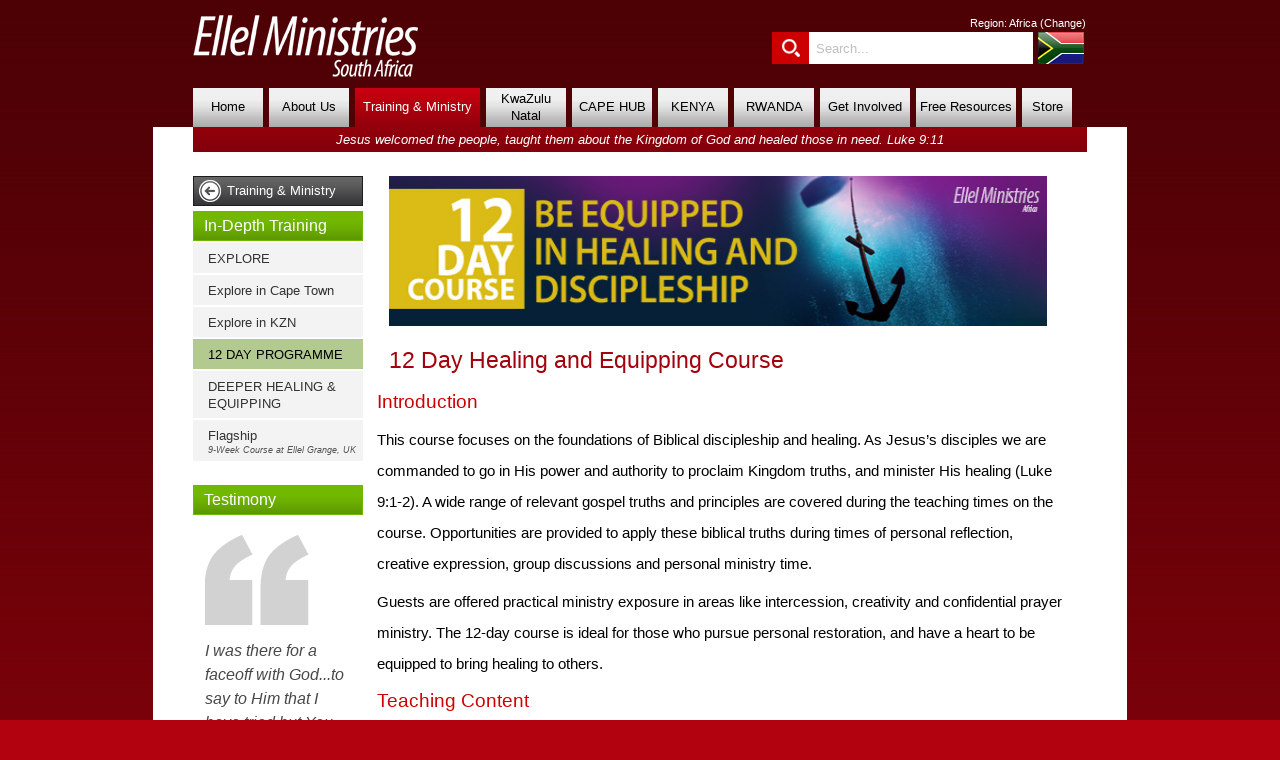

--- FILE ---
content_type: text/html; charset=UTF-8
request_url: https://ellel.org/za/ministry/in-depth/12-day-program
body_size: 40992
content:
<!DOCTYPE html>
<html lang="en">

<head>

<!-- GLOBAL HEADERS -->
<meta charset="utf-8">
<meta name="author" content="Ellel Ministries International" />
<link rel="icon" href="/favicon.ico" type="image/x-icon"/>
<link rel="stylesheet" href="https://use.typekit.net/lha2drt.css">
<link rel="canonical" href="https://ellel.org/za/ministry/in-depth/12-day-program">

<!-- GLOBAL CSS -->
<link rel="stylesheet" type="text/css" href="/assets/css/frontend.css"/>
<link rel="stylesheet" type="text/css" href="/assets/css/frontend-template.css"/>

<!-- GLOBAL CSS INTERNET EXPLORER -->
<!--[if IE]>
<link rel="stylesheet" type="text/css" href="/assets/css/lib/ie-patch.css" />
<![endif]-->

<!--  GLOBAL JAVASCRIPT -->
<script type="text/javascript" src="/assets/js/lib/jquery-1.7.2.min.js" charset="utf-8"></script>
<script type="text/javascript" src="/assets/js/lib/jquery-accordian-menu.js"></script>
<script type="text/javascript" src="/assets/plugins/royalslider/royalslider/jquery.royalslider.min.js"></script>
<script type="text/javascript" src="/assets/js/frontend.js"></script>

<!--  GOOGLE ANALYTICS -->
<script type="text/javascript">
var _gaq = _gaq || [];   // || 
 _gaq.push(['_setAccount', 'UA-38786293-1']);
 _gaq.push(['_trackPageview']);
 (function() {
    var ga = document.createElement('script'); ga.type = 'text/javascript'; ga.async = true;
    ga.src = ('https:' == document.location.protocol ? 'https://ssl' : 'http://www') + '.google-analytics.com/ga.js';
    var s = document.getElementsByTagName('script')[0]; s.parentNode.insertBefore(ga, s);
})();
</script>

<!-- LOCAL HEADERS -->
<title>12 Day Programme | Ellel Ministries Africa</title>
<meta name="description" content="" />
<meta name="keywords" content="Ellel" />
<!-- Begin Fancybox 2.1.5 Headers -->
<script type="text/javascript" src="/assets/plugins/fancybox/lib/jquery.mousewheel-3.0.6.pack.js"></script>
<link rel="stylesheet" href="/assets/plugins/fancybox/source/jquery.fancybox.css?v=2.1.5" type="text/css" media="screen" />
<script type="text/javascript" src="/assets/plugins/fancybox/source/jquery.fancybox.pack.js?v=2.1.5"></script>
<link rel="stylesheet" href="/assets/plugins/fancybox/source/helpers/jquery.fancybox-buttons.css?v=1.0.5" type="text/css" media="screen" />
<script type="text/javascript" src="/assets/plugins/fancybox/source/helpers/jquery.fancybox-buttons.js?v=1.0.5"></script>
<script type="text/javascript" src="/assets/plugins/fancybox/source/helpers/jquery.fancybox-media.js?v=1.0.6"></script>
<link rel="stylesheet" href="/assets/plugins/fancybox/source/helpers/jquery.fancybox-thumbs.css?v=1.0.7" type="text/css" media="screen" />
<script type="text/javascript" src="/assets/plugins/fancybox/source/helpers/jquery.fancybox-thumbs.js?v=1.0.7"></script>
<!-- End Fancybox 2.1.5 Headers -->

<script type="text/javascript">
				$(document).ready(function() {
					  
// Website Page Menu 
if (typeof window.initMenu == 'function') { 
initMenu(); 
$('#mentry_1304 ul').show(); $('#mentry_1304').addClass('selectedSideMenu'); 
} 
// End Website Page Menu
					});
				</script>
<meta name="fb:app_id" property="fb:app_id" content="1749021975309669" />
<meta name="og:type" property="og:type" content="website" />
<meta name="og:site_name" property="og:site_name" content="Ellel Ministries Africa" />
<meta name="og:type" property="og:type" content="website" /></head>

<body>
<div id="window-container">
<div id="page-container">
<div id="print-header">
<img src="/assets/img/logos/international.png" alt="Ellel Ministries International">
</div>
<div id="header">
<img src="/assets/img/logos/south-africa-white.png" class="main-logo" alt="Ellel Ministries Africa">	

<div class="header-options">
	<span class="region-selector">Region: <script type="text/javascript">var activeRegionName = "Africa";</script><span class="region-name">Africa</span> (<a href="/?changeregion=1" style="color: #ffffff;">Change</a>)</span>
	<p class="clear"></p>
	<div class="flags"><img src="/assets/img/interfaces/flags/flag-southafrica.jpg" title="Republic of South Africa" alt="Republic of South Africa"></div>
	<div class="quick-search">		
		<form action="/za/search" method="GET" name="quickSearchForm" id="quickSearchForm" class="header-search" style="padding: 0; margin: 0; border: 0;">			
			<span id="submit_quick_search"></span><div><input type="text" name="q" class="query-box"></div>
		</form>	
        	<script type="text/javascript">
		$(document).ready(function(){
			$("#submit_quick_search").click(function(){
				$("#quickSearchForm").submit();
			});
		});
		</script>
	</div>	
</div>


</div>
<div id="mainmenu"><div class="mhm">
<ul>
<li class="mentry_1319 left-tab" style="width: 70px;"><a href="https://ellel.org/za/" title="In the Kingdom of God there is always a way home from wherever you are." style="line-height: 34px;">Home</a>
</li>
<li class="mentry_1315" style="width: 80px;"><a href="https://ellel.org/za/about/" title="Find out more about who Ellel Ministries are" style="line-height: 34px;">About Us</a>
<div class="mhm-submenu" style="margin-left: -20px;"><div class="mhm-column"><span><a href="https://ellel.org/za/about/faq" title="">FAQ</a></span><span><a href="https://ellel.org/za/about/" title="Why we are here and what we can do for you">Introduction</a></span><ul><li><a href="https://ellel.org/za/about/intro-video" title="">Introductory Videos</a></li><li><a href="https://ellel.org/za/about/what-we-believe" title="">What we Believe</a></li></ul><span><a href="https://ellel.org/za/about/vision-and-mission" title="The foundation for what we do">Vision and Mission</a></span><span><a href="https://ellel.org/za/about/basis-of-faith" title="">Basis of Faith</a></span><span><a href="https://ellel.org/za/Africa-centres/our-centres" title="Each of our centres are safe places where you can 'do business with God'.  Find out where they are and what's on">Our Centres</a></span><ul><li><a href="https://ellel.org/za/about/ellel-africa/" title="">Ellel Shere House <i><span class="strapline">Pretoria</span></i></a></li><li><a href="https://ellel.org/za/about/ellel-kwazulu-natal/" title="">Ellel KwaZulu-Natal <i><span class="strapline">Near Durban</span></i></a></li><li><a href="https://ellel.org/za/about/ellel-rwanda/" title="">Ellel Rwanda <i><span class="strapline">Kigali</span></i></a></li><li><a href="https://ellel.org/za/about/ellel-kenya/" title="">Ellel Kenya <i><span class="strapline">Kenya</span></i></a></li></ul></div><div class="mhm-column"><span><a href="https://ellel.org/za/Africa-centres/our-centres" title="Each of our centres are safe places where you can 'do business with God'.  Find out where they are and what's on">Our Centres Cont...</a></span><ul><li><a href="https://ellel.org/za/about/international-centres" title="Find out about the Ellel centres around the world">International Centres</a></li><li><a href="https://ellel.org/za/about/world-map" title="See all of our centres around the world on an interactive map">World Map</a></li></ul><span><a href="https://ellel.org/za/about/the-team/" title="">The Team</a></span><ul><li><a href="https://ellel.org/za/about/the-team/" title="">Introduction</a></li><li><a href="https://ellel.org/za/about/the-team/international-leaders" title="">International Leaders</a></li><li><a href="https://ellel.org/za/about/the-team/local-leaders" title="">Local Leaders</a></li></ul><span><a href="https://ellel.org/za/about/our-history/" title="It started with a car...">Our History</a></span><span><a href="https://ellel.org/za/about/our-name" title="">Our Name</a></span><span><a href="https://ellel.org/za/about/news/" title="">News</a></span><ul><li><a href="https://ellel.org/za/about/news/" title="">Overview</a></li><li><a href="https://ellel.org/za/about/news/ellel-connect" title="">Ellel Connect</a></li></ul></div><div class="mhm-column mhm-column-last"><span><a href="https://ellel.org/za/about/commendations" title="what some other Christian leaders have to say about Ellel Ministries">Commendations</a></span><span><a href="https://ellel.org/za/about/testimonies" title="Read some of the amazing real life stories of God's work through Ellel Ministries from people just like you from all around the world">Testimonies</a></span><span><a href="https://ellel.org/za/about/contact" title="Contact your nearest centre to book a course, healing retreat, or ask any questions you may have">Contact Us</a></span><ul><li><a href="https://ellel.org/za/about/contact" title="Contact details of the centres local to this region">Local Centres</a></li><li><a href="https://ellel.org/za/about/contact-international" title="Contact details for our centres around the world.">International Centres</a></li></ul><span><a href="https://ellel.org/za/about/Compliance/paia" title="">PAIA Manual</a></span></div><p class="clear"></p></div>
</li>
<li class="selected-tab" style="width: 125px;"><a href="https://ellel.org/za/ministry/in-depth/" title="Find out about the opportunities Ellel give for receiving healing and training for the healing ministry." style="line-height: 34px;">Training & Ministry</a>
<div class="mhm-submenu" style="margin-left: -20px;"><div class="mhm-column"><span><a href="https://ellel.org/za/ministry/" title="">Introduction</a></span><span><a href="https://ellel.org/za/ministry/short-courses/" title="">Short Courses & Events<span class="strapline">from 1 day to 1-2 weeks</span></a></span><ul><li><a href="https://ellel.org/za/calendar/" title="">Calendar</a></li><li><a href="https://ellel.org/za/ministry/short-courses/full-directory" title="">Full Directory</a></li><li><a href="https://ellel.org/za/ministry/short-courses/Rebuild" title="">Rebuild</a></li></ul><span><a href="https://ellel.org/za/ministry/in-depth/" title="">In-Depth Training</a></span><ul><li><a href="https://ellel.org/za/ministry/in-depth/EXPLORE_ONLINE/explore-online" title="">EXPLORE</a></li><li><a href="https://ellel.org/za/ministry/in-depth/EXPLORE_ONLINE/Explore_Cape_Town" title="">Explore in Cape Town</a></li><li><a href="https://ellel.org/za/ministry/in-depth/EXPLORE_ONLINE/ExploreKZN" title="">Explore in KZN</a></li><li><a href="https://ellel.org/za/ministry/in-depth/12-day-program" title="">12 DAY PROGRAMME</a></li><li><a href="https://ellel.org/za/ministry/in-depth/deeper_healing" title="">DEEPER HEALING & EQUIPPING</a></li></ul></div><div class="mhm-column"><span><a href="https://ellel.org/za/ministry/in-depth/" title="">In-Depth Training Cont...</a></span><ul><li><a href="https://ellel.org/za/ministry/in-depth/flagship/" title="">Flagship <i><span class="strapline">9-Week Course at Ellel Grange, UK</span></i></a></li></ul><span><a href="https://ellel.org/za/ministry/healing-retreat" title="">Healing Retreats</a></span><ul><li><a href="https://ellel.org/za/ministry/in-depth/Restoration" title="">Restoration Week</a></li></ul><span><a href="https://ellel.org/za/ministry/pastors-and-leaders/" title="">Pastors & Workers</a></span><ul><li><a href="https://ellel.org/za/ministry/pastors-and-leaders/" title="">Introduction</a></li><li><a href="https://ellel.org/za/ministry/pastors-and-leaders/Workers-Retreat" title="">Retreat for Workers</a></li><li><a href="https://ellel.org/za/ministry/pastors-and-leaders/church-visit" title="">Church Visits <i><span class="strapline">in Local Churches</span></i></a></li><li><a href="https://ellel.org/za/ministry/pastors-and-leaders/building-a-ministry-team" title="">Building a Ministry Team</a></li></ul><span><a href="https://ellel.org/za/ministry/conferences" title="">Conferences</a></span><ul><li><a href="https://ellel.org/za/ministry/conferences" title="">Introduction & Dates</a></li><li><a href="https://ellel.org/za/ministry/pastors-and-leaders/church-visit" title="">Church Visits</a></li></ul></div><div class="mhm-column mhm-column-last"><span><a href="https://ellel.org/za/ministry/materials/" title="">Church Resources</a></span><span><a href="https://ellel.org/za/ministry/free-events" title="">Free Events</a></span><span><a href="https://ellel.org/za/ministry/online" title="">Free Resourses</a></span><ul><li><a href="https://ellel.org/za/ministry/online" title="">Free Audio Teachings</a></li></ul><span><a href="https://ellel.org/za/ministry/healing-services" title="">Healing Services</a></span></div><p class="clear"></p></div>
</li>
<li class="mentry_3566" style="width: 80px;"><a href="https://ellel.org/za/KwaZuluNatal/Highlight" title="">KwaZulu Natal</a>
<div class="mhm-submenu" style="margin-left: -20px;"><div class="mhm-column mhm-column-last"><span><a href="https://ellel.org/za/ministry/in-depth/EXPLORE_ONLINE/ExploreKZN" title="">EXPLORE in KZN</a></span></div><p class="clear"></p></div>
</li>
<li class="mentry_3581" style="width: 80px;"><a href="https://ellel.org/za/cape/Highlight" title="" style="line-height: 34px;">CAPE HUB</a>
</li>
<li class="mentry_1324" style="width: 70px;"><a href="https://ellel.org/za/ke/" title="" style="line-height: 34px;">KENYA</a>
<div class="mhm-submenu" style="margin-left: -20px;"><div class="mhm-column mhm-column-last"><span><a href="https://ellel.org/za/ke/Welcome" title="">Welcome</a></span><span><a href="https://ellel.org/za/ke/calendar" title="">Calendar of Events 2026</a></span><ul><li><a href="https://ellel.org/za/ke/Unshackled_Freedom_Series" title="">Unshackled: Freedom Series</a></li><li><a href="https://ellel.org/za/ke/10-Day-Course" title="">10-Day Course</a></li><li><a href="https://ellel.org/za/ke/12-Day-Course" title="">12-Day Course</a></li><li><a href="https://ellel.org/za/ke/grtp" title="">Getting to the Root of the Problem</a></li></ul><span><a href="https://ellel.org/za/ke/contacts" title="">Our Contacts</a></span></div><p class="clear"></p></div>
</li>
<li class="mentry_3203" style="width: 80px;"><a href="https://ellel.org/za/rw/" title="" style="line-height: 34px;">RWANDA</a>
<div class="mhm-submenu" style="margin-left: -20px;"><div class="mhm-column mhm-column-last"><span><a href="https://ellel.org/za/rw/Welcome" title="">Welcome/Ikaze</a></span><span><a href="https://ellel.org/za/rw/events" title="">Events Calender/Ibikorwa</a></span><span><a href="https://ellel.org/za/rw/getinvolved" title="">Get Involved/Uruhare Rwawe</a></span><span><a href="https://ellel.org/za/rw/Activities/Donation" title="">Donating for the purchase of a New Centre </a></span></div><p class="clear"></p></div>
</li>
<li class="mentry_1325" style="width: 90px;"><a href="https://ellel.org/za/get-involved/" title="" style="line-height: 34px;">Get Involved</a>
<div class="mhm-submenu" style="margin-left: -20px;"><div class="mhm-column"><span><a href="https://ellel.org/za/get-involved/" title="">Introduction</a></span><span><a href="https://ellel.org/za/get-involved/get-our-newsletters" title="">Get Our Newsletters</a></span><span><a href="https://ellel.org/za/get-involved/prayer-and-intercession/" title="">Prayer and Intercession</a></span><ul><li><a href="https://ellel.org/za/get-involved/prayer-and-intercession/seven-day-prayer-calendar" title="">7-Day Prayer Calendar</a></li></ul><span><a href="https://ellel.org/za/get-involved/financial/make-a-donation" title="">Financial Support</a></span><ul><li><a href="https://ellel.org/za/get-involved/financial/make-a-donation" title="">Make A Donation</a></li><li><a href="https://ellel.org/za/get-involved/financial/regular-giving" title="">Regular Giving</a></li><li><a href="https://ellel.org/za/get-involved/sponsor-a-student" title="">Sponsor A Student</a></li><li><a href="https://ellel.org/za/get-involved/financial/FinancialSupport/leave-a-legacy" title="">Leave a Legacy</a></li></ul><span><a href="https://ellel.org/za/get-involved/share-your-testimony" title="">Share Your Testimony</a></span><span><a href="https://ellel.org/za/get-involved/prayer-ministry-team" title="">Prayer Ministry Team</a></span></div><div class="mhm-column mhm-column-last"><span><a href="https://ellel.org/za/get-involved/full-time-team" title="">Full Time Team Vacancies</a></span><span><a href="https://ellel.org/za/get-involved/young-peoples-team" title="">Young People's Team<span class="strapline">for 18-25 year olds</span></a></span><ul><li><a href="https://ellel.org/za/get-involved/young-peoples-team-application" title="Click here for the online application form for the Young People's Team">Apply Online</a></li></ul></div><p class="clear"></p></div>
</li>
<li class="mentry_3181" style="width: 100px;"><a href="https://ellel.org/za/online/" title="" style="line-height: 34px;">Free Resources</a>
<div class="mhm-submenu" style="margin-left: -20px;"><div class="mhm-column"><span><a href="https://ellel.org/za/online/" title="">Introduction</a></span><span><a href="https://ellel.org/za/online/daily-devotionals/" title="">Seeds of the Kingdom<span class="strapline">Daily Devotionals</span></a></span><ul><li><a href="https://ellel.org/za/online/daily-devotionals/" title="">Introduction</a></li><li><a href="https://ellel.org/za/online/daily-devotionals/subscribe" title="">Subscribe Now</a></li><li><a href="https://ellel.org/za/online/daily-devotionals/browse-the-archive" title="">Browse the Archives</a></li></ul><span><a href="https://ellel.org/za/online/audio-video/" title="">Audio and Video</a></span><ul><li><a href="https://ellel.org/za/online/audio-video/" title="">Introduction</a></li><li><a href="https://ellel.org/za/online/audio-video/free-audio" title="">Free Audio Teachings</a></li><li><a href="https://ellel.org/za/online/audio-video/livestream-events" title="">Livestream Archive</a></li><li><a href="https://ellel.org/za/online/audio-video/podcasts" title="">Podcasts</a></li><li><a href="https://ellel.org/za/online/audio-video/Life" title="">Life Messages</a></li></ul></div><div class="mhm-column mhm-column-last"><span><a href="https://ellel.org/za/online/teaching-articles" title="">Teaching Articles</a></span></div><p class="clear"></p></div>
</li>
<li class="mentry_3166 right-tab" style="width: 50px;"><a href="https://ellel.org/za/store/i" title="" style="line-height: 34px;">Store</a>
</li>
</ul>
</div></div>
<div id="mainbody">
<div id="strapline"><i>Jesus welcomed the people, taught them about the Kingdom of God and healed those in need.  Luke 9:11</i></div>

<div id="content">
	<!-- BEGIN PAGE CONTENT --><div id="leftbar"><div class="sidemenu-container">
<a class="sidemenu-back-header" href="https://ellel.org/za/ministry/in-depth/"><span>Training & Ministry</span></a>
<a class="left-header" href="https://ellel.org/za/ministry/in-depth/">In-Depth Training</a>
<ul class="sidemenu">
<li id="mentry_3209">
<a href="https://ellel.org/za/ministry/in-depth/EXPLORE_ONLINE/explore-online" title="">EXPLORE</a>
<ul>
<li id="mentry_3212"><a href="https://ellel.org/za/ministry/in-depth/EXPLORE_ONLINE/explore-online" title="">Introduction</a></li>
<li id="mentry_3210"><a href="https://ellel.org/za/ministry/in-depth/EXPLORE_ONLINE/Outline" title="">Course Outline</a></li>
<li id="mentry_3243"><a href="https://ellel.org/za/ministry/in-depth/EXPLORE_ONLINE/Timesandcost" title="">Times and Cost</a></li>
<li id="mentry_3214"><a href="https://ellel.org/za/ministry/in-depth/EXPLORE_ONLINE/Application" title="">To Apply</a></li>
<li id="mentry_3211"><a href="https://ellel.org/za/ministry/in-depth/EXPLORE_ONLINE/terms-conditions" title="">Terms & Conditions</a></li>
<li id="mentry_3241"><a href="https://ellel.org/za/ministry/in-depth/EXPLORE_ONLINE/Explore_Cape_Town" title="">Explore in CAPE TOWN</a></li>
<li id="mentry_3562"><a href="https://ellel.org/za/ministry/in-depth/EXPLORE_ONLINE/ExploreKZN" title="">Explore in KZN</a></li>
</ul>
</li>
<li id="mentry_3564">
<a href="https://ellel.org/za/ministry/in-depth/EXPLORE_ONLINE/Explore_Cape_Town" title="">Explore in Cape Town</a>
</li>
<li id="mentry_3563">
<a href="https://ellel.org/za/ministry/in-depth/EXPLORE_ONLINE/ExploreKZN" title="">Explore in KZN</a>
</li>
<li id="mentry_2482">
<a href="https://ellel.org/za/ministry/in-depth/12-day-program" title="">12 DAY PROGRAMME</a>
<ul>
<li id="mentry_2488"><a href="https://ellel.org/za/ministry/in-depth/12-day-program" title="">12 Day Programme</a></li>
</ul>
</li>
<li id="mentry_3565">
<a href="https://ellel.org/za/ministry/in-depth/deeper_healing" title="">DEEPER HEALING & EQUIPPING</a>
</li>
<li id="mentry_3554">
<a href="https://ellel.org/za/ministry/in-depth/flagship/" title="">Flagship<span class="strapline">9-Week Course at Ellel Grange, UK</span></a>
</li>
</ul>
<p class="clear"></p>
</div> <a class="left-header">Testimony</a><div class="testimony-column">I was there for a faceoff with God...to say to Him that I have tried but You were silent. Now I will die and it will be Your fault God. You ignored my cries....but God showed up and saved my life..... <a href="/za/popups/testimony/i-was-there-for-a-faceoff-with-godto" class="button darkgrey fancybox.iframe fit-window"><span>Read More...</span></a></div></div><div id="content-centre-right"><p><img alt="" src="/assets/img/interfaces/slider/12Day_698x150.jpg" style="height:150px; width:698px" /></p>

<h1>12 Day Healing and Equipping Course</h1>

<h1 style="margin-bottom:7px; margin-left:-12px; margin-right:-17px; margin-top:7px"><span style="font-size:18pt"><span style="background-color:white"><span style="font-family:&quot;Times New Roman&quot;,serif"><span style="color:#cc0000"><span style="font-size:14.0pt"><span style="font-family:&quot;Calibri&quot;,sans-serif">Introduction</span></span></span></span></span></span></h1>

<h1 style="margin-bottom:7px; margin-left:-12px; margin-right:-17px; margin-top:7px"><span style="font-size:18pt"><span style="background-color:white"><span style="font-family:&quot;Times New Roman&quot;,serif"><span style="color:#cc0000"><span style="font-size:11.0pt"><span style="font-family:&quot;Calibri&quot;,sans-serif"><span style="color:black"><span style="font-weight:normal">This course focuses on the foundations of Biblical discipleship and healing. As Jesus&rsquo;s disciples we are commanded to go in His power and authority to proclaim Kingdom truths, and minister His healing (Luke 9:1-2). A wide range of relevant gospel truths and principles are covered during the teaching times on the course. Opportunities are provided to apply these biblical truths during times of personal reflection, creative expression, group discussions and personal ministry time. </span></span></span></span></span></span></span></span></h1>

<h1 style="margin-bottom:7px; margin-left:-12px; margin-right:-17px; margin-top:7px"><span style="font-size:18pt"><span style="background-color:white"><span style="font-family:&quot;Times New Roman&quot;,serif"><span style="color:#cc0000"><span style="font-size:11.0pt"><span style="font-family:&quot;Calibri&quot;,sans-serif"><span style="color:black"><span style="font-weight:normal">Guests are offered practical ministry exposure in areas like intercession, creativity and confidential prayer ministry. The 12-day course is ideal for those who pursue personal restoration, and have a heart to be equipped to bring healing to others.</span></span></span></span></span></span></span></span></h1>

<h1 style="margin-bottom:7px; margin-left:-12px; margin-right:-17px; margin-top:7px"><span style="font-size:18pt"><span style="background-color:white"><span style="font-family:&quot;Times New Roman&quot;,serif"><span style="color:#cc0000"><span style="font-size:14.0pt"><span style="font-family:&quot;Calibri&quot;,sans-serif">Teaching Content</span></span><br />
<span style="font-size:11.0pt"><span style="font-family:&quot;Calibri&quot;,sans-serif"><span style="color:black"><span style="font-weight:normal">The content is basic Biblical teaching concerning God&#39;s provision for His disciples to administer healing, restoration and deliverance. Topics that are covered include:</span></span></span></span> </span></span></span></span></h1>

<ul>
	<li style="margin-right:-17px"><span style="font-size:12pt"><span style="tab-stops:list 18.0pt"><span style="font-family:&quot;Times New Roman&quot;,serif"><span style="font-size:10.0pt"><span style="font-family:&quot;Calibri&quot;,sans-serif">F</span></span><span style="font-size:11.0pt"><span style="font-family:&quot;Calibri&quot;,sans-serif">oundations of Healing</span></span></span></span></span></li>
	<li style="margin-right:-17px"><span style="font-size:12pt"><span style="tab-stops:list 18.0pt"><span style="font-family:&quot;Times New Roman&quot;,serif"><span style="font-size:11.0pt"><span style="font-family:&quot;Calibri&quot;,sans-serif">Healing and Deliverance Ministry of Jesus</span></span></span></span></span></li>
	<li style="margin-right:-17px"><span style="font-size:12pt"><span style="tab-stops:list 18.0pt"><span style="font-family:&quot;Times New Roman&quot;,serif"><span style="font-size:11.0pt"><span style="font-family:&quot;Calibri&quot;,sans-serif">Understanding the Lordship of Jesus&nbsp;&nbsp;&nbsp;&nbsp;&nbsp;&nbsp;&nbsp;&nbsp;&nbsp;&nbsp;&nbsp;&nbsp;&nbsp;&nbsp;&nbsp;&nbsp;&nbsp;&nbsp;&nbsp;&nbsp;&nbsp;&nbsp;&nbsp;&nbsp;&nbsp;&nbsp;&nbsp;&nbsp;&nbsp;&nbsp;&nbsp;&nbsp;&nbsp;&nbsp;&nbsp;&nbsp;&nbsp;&nbsp; </span></span></span></span></span></li>
	<li style="margin-right:-17px"><span style="font-size:12pt"><span style="tab-stops:list 18.0pt"><span style="font-family:&quot;Times New Roman&quot;,serif"><span style="font-size:11.0pt"><span style="font-family:&quot;Calibri&quot;,sans-serif">The Holy Spirit and Character of God</span></span></span></span></span></li>
	<li style="margin-right:-17px"><span style="font-size:12pt"><span style="tab-stops:list 18.0pt"><span style="font-family:&quot;Times New Roman&quot;,serif"><span style="font-size:11.0pt"><span style="font-family:&quot;Calibri&quot;,sans-serif">Hearing God&rsquo;s voice</span></span></span></span></span></li>
	<li style="margin-right:-17px"><span style="font-size:12pt"><span style="tab-stops:list 18.0pt"><span style="font-family:&quot;Times New Roman&quot;,serif"><span style="font-size:11.0pt"><span style="font-family:&quot;Calibri&quot;,sans-serif">Understanding the Nature of Man</span></span></span></span></span></li>
	<li style="margin-right:-17px"><span style="font-size:12pt"><span style="tab-stops:list 18.0pt"><span style="font-family:&quot;Times New Roman&quot;,serif"><span style="font-size:11.0pt"><span style="font-family:&quot;Calibri&quot;,sans-serif">Knowing God&rsquo;s Acceptance and Belonging</span></span></span></span></span></li>
	<li style="margin-right:-17px"><span style="font-size:12pt"><span style="tab-stops:list 18.0pt"><span style="font-family:&quot;Times New Roman&quot;,serif"><span style="font-size:11.0pt"><span style="font-family:&quot;Calibri&quot;,sans-serif">Understanding the Power of Forgiveness and Repentance</span></span></span></span></span></li>
	<li style="margin-right:-17px"><span style="font-size:12pt"><span style="tab-stops:list 18.0pt"><span style="font-family:&quot;Times New Roman&quot;,serif"><span style="font-size:11.0pt"><span style="font-family:&quot;Calibri&quot;,sans-serif">The effects of Bitterroot Judgements</span></span></span></span></span></li>
	<li style="margin-right:-17px"><span style="font-size:12pt"><span style="tab-stops:list 18.0pt"><span style="font-family:&quot;Times New Roman&quot;,serif"><span style="font-size:11.0pt"><span style="font-family:&quot;Calibri&quot;,sans-serif">Beliefs and Behaviours </span></span></span></span></span></li>
	<li style="margin-right:-17px"><span style="font-size:12pt"><span style="tab-stops:list 18.0pt"><span style="font-family:&quot;Times New Roman&quot;,serif"><span style="font-size:11.0pt"><span style="font-family:&quot;Calibri&quot;,sans-serif">Inner Healing and Emotional Wholeness</span></span></span></span></span></li>
	<li style="margin-right:-17px"><span style="font-size:12pt"><span style="tab-stops:list 18.0pt"><span style="font-family:&quot;Times New Roman&quot;,serif"><span style="font-size:11.0pt"><span style="font-family:&quot;Calibri&quot;,sans-serif">Healing the effects of Accident, Shock and Trauma</span></span></span></span></span></li>
	<li style="margin-right:-17px"><span style="font-size:12pt"><span style="tab-stops:list 18.0pt"><span style="font-family:&quot;Times New Roman&quot;,serif"><span style="font-size:11.0pt"><span style="font-family:&quot;Calibri&quot;,sans-serif">Relationships and Soul Ties</span></span></span></span></span></li>
	<li style="margin-right:-17px"><span style="font-size:12pt"><span style="tab-stops:list 18.0pt"><span style="font-family:&quot;Times New Roman&quot;,serif"><span style="font-size:11.0pt"><span style="font-family:&quot;Calibri&quot;,sans-serif">God&rsquo;s Enemy Exposed</span></span></span></span></span></li>
	<li style="margin-right:-17px"><span style="font-size:12pt"><span style="tab-stops:list 18.0pt"><span style="font-family:&quot;Times New Roman&quot;,serif"><span style="font-size:11.0pt"><span style="font-family:&quot;Calibri&quot;,sans-serif">Restoring the Human Spirit</span></span></span></span></span></li>
	<li style="margin-right:-17px"><span style="font-size:12pt"><span style="tab-stops:list 18.0pt"><span style="font-family:&quot;Times New Roman&quot;,serif"><span style="font-size:11.0pt"><span style="font-family:&quot;Calibri&quot;,sans-serif">Freedom from Fear and Anxiety</span></span></span></span></span></li>
	<li style="margin-right:-17px"><span style="font-size:12pt"><span style="tab-stops:list 18.0pt"><span style="font-family:&quot;Times New Roman&quot;,serif"><span style="font-size:11.0pt"><span style="font-family:&quot;Calibri&quot;,sans-serif">God&rsquo;s Design for Sexuality &amp; its Expression</span></span></span></span></span></li>
	<li style="margin-right:-17px"><span style="font-size:12pt"><span style="tab-stops:list 18.0pt"><span style="font-family:&quot;Times New Roman&quot;,serif"><span style="font-size:11.0pt"><span style="font-family:&quot;Calibri&quot;,sans-serif">Cleansing of Land </span></span></span></span></span></li>
	<li style="margin-right:-17px"><span style="font-size:12pt"><span style="tab-stops:list 18.0pt"><span style="font-family:&quot;Times New Roman&quot;,serif"><span style="font-size:11.0pt"><span style="font-family:&quot;Calibri&quot;,sans-serif">Prayer and Intercession</span></span></span></span></span></li>
	<li style="margin-right:-17px"><span style="font-size:12pt"><span style="tab-stops:list 18.0pt"><span style="font-family:&quot;Times New Roman&quot;,serif"><span style="font-size:11.0pt"><span style="font-family:&quot;Calibri&quot;,sans-serif">Healing through Creativity</span></span></span></span></span></li>
</ul>

<p><a href="https://ellel.org/za/events/2025/03/12-day-course-on-healing-and-discipleship/register"><img alt="" src="/assets/img/interfaces/buttons/BOOK_ONLN.JPG" style="height:47px; width:200px" /></a></p>
</div><div id="content-footer"><div class="product-slider-header"><b>FROM OUR ONLINE STORE</b>&nbsp; | &nbsp;<a href="https://ellel.uk/shop" target="ellel-shop">Visit the full store website</a></div><div class="product-slider royalSlider rsDefault" id="footer-product-slider"><div class="rsContent"><div class="product-ribbon page-footer"><div class="product-feature ribbon screentip" title="The authors explain not how to manage anger, but h..."><a href="https://ellel.uk/shop/product/anger-how-do-you-handle-it/" target="ellel-shop"><img src="https://ellel.uk/shop/wp-content/uploads/sites/3/2021/06/anger...how_do_y_4a8d4bb416116.jpg" alt="Anger, How Do You Handle It?"><div><h2>Anger, How Do You Handle It?</h2><h3 style="line-height: 100%; font-size: 11px;"></h3><h4><span class="woocommerce-Price-amount amount"><bdi><span class="woocommerce-Price-currencySymbol">&pound;</span>10.99</bdi></span></h4></div></a><p class="clear"></p></div><div class="product-feature ribbon screentip" title="This book on intercession is different, it clearly explains what it means to be a true intercessor and how to go about using the gift. If what the author says is put into practice, the difference will be seen not just in the church, but throughout the..."><a href="https://ellel.uk/shop/product/standing-in-the-gap/" target="ellel-shop"><img src="https://ellel.uk/shop/wp-content/uploads/sites/3/2021/06/Standing-in-the-gap-scaled-1.jpg" alt="Standing in the Gap"><div><h2>Standing in the Gap</h2><h3 style="line-height: 100%; font-size: 11px;"></h3><h4><del aria-hidden="true"><span class="woocommerce-Price-amount amount"><bdi><span class="woocommerce-Price-currencySymbol">&pound;</span>6.99</bdi></span></del> <ins><span class="woocommerce-Price-amount amount"><bdi><span class="woocommerce-Price-currencySymbol">&pound;</span>3.50</bdi></span></ins></h4></div></a><p class="clear"></p></div><div class="product-feature ribbon screentip" title="This book is an antidote to the present epidemic o..."><a href="https://ellel.uk/shop/product/illusions-of-intimacy/" target="ellel-shop"><img src="https://ellel.uk/shop/wp-content/uploads/sites/3/2021/06/illusions_of_int_4a6c99f364183.jpg" alt="Illusions of Intimacy"><div><h2>Illusions of Intimacy</h2><h3 style="line-height: 100%; font-size: 11px;"></h3><h4><del aria-hidden="true"><span class="woocommerce-Price-amount amount"><bdi><span class="woocommerce-Price-currencySymbol">&pound;</span>11.99</bdi></span></del> <ins><span class="woocommerce-Price-amount amount"><bdi><span class="woocommerce-Price-currencySymbol">&pound;</span>6.00</bdi></span></ins></h4></div></a><p class="clear"></p></div></div></div>
<div class="rsContent"><div class="product-ribbon page-footer"></div></div>
<div class="rsContent"><div class="product-ribbon page-footer"></div></div>
<div class="rsContent"><div class="product-ribbon page-footer"></div></div>
<div class="rsContent"><div class="product-ribbon page-footer"></div></div></div>
<div class="social-icons-footer"><a href="https://www.facebook.com/Ellel.South.Africa/" target="_blank"><img alt="Facebook" src="/assets/img/interfaces/icons/facebook-icon-grey.png"></a> <a href="https://twitter.com/ellelministries" target="_blank"><img alt="Twitter" src="/assets/img/interfaces/icons/twitter-icon-grey.png"></a> <a href="https://youtube.com/EllelMinistries" target="_blank"><img alt="You Tube" src="/assets/img/interfaces/icons/youtube-icon-grey.png"></a> <a href="https://seedsofthekingdom.com/rss/" target="_blank"><img alt="RSS Feed" src="/assets/img/interfaces/icons/rss-icon-grey.png"></a></div></div><!-- END PAGE CONTENT -->		
	<p class="clear"></p>
</div>
<p class="clear"></p>
</div>
<div id="footer"><div class="sitemap"><table><tr>
<td>
<a href="https://ellel.org/za/" title="In the Kingdom of God there is always a way home from wherever you are." class="root-link">Home</a><br>
</td>
<td>
<a href="https://ellel.org/za/about/" title="Find out more about who Ellel Ministries are" class="root-link">About Us</a><br>
<a href="https://ellel.org/za/about/faq" title="">FAQ</a><br>
<a href="https://ellel.org/za/about/" title="Why we are here and what we can do for you">Introduction</a><br>
<a href="https://ellel.org/za/about/vision-and-mission" title="The foundation for what we do">Vision and Mission</a><br>
<a href="https://ellel.org/za/about/basis-of-faith" title="">Basis of Faith</a><br>
<a href="https://ellel.org/za/Africa-centres/our-centres" title="Each of our centres are safe places where you can 'do business with God'.  Find out where they are and what's on">Our Centres</a><br>
<a href="https://ellel.org/za/about/the-team/" title="">The Team</a><br>
<a href="https://ellel.org/za/about/our-history/" title="It started with a car...">Our History</a><br>
<a href="https://ellel.org/za/about/our-name" title="">Our Name</a><br>
<a href="https://ellel.org/za/about/news/" title="">News</a><br>
<a href="https://ellel.org/za/about/commendations" title="what some other Christian leaders have to say about Ellel Ministries">Commendations</a><br>
<a href="https://ellel.org/za/about/testimonies" title="Read some of the amazing real life stories of God's work through Ellel Ministries from people just like you from all around the world">Testimonies</a><br>
<a href="https://ellel.org/za/about/contact" title="Contact your nearest centre to book a course, healing retreat, or ask any questions you may have">Contact Us</a><br>
<a href="https://ellel.org/za/about/Compliance/paia" title="">PAIA Manual</a><br>
</td>
<td>
<a href="https://ellel.org/za/ministry/in-depth/" title="Find out about the opportunities Ellel give for receiving healing and training for the healing ministry." class="root-link">Training & Ministry</a><br>
<a href="https://ellel.org/za/ministry/" title="">Introduction</a><br>
<a href="https://ellel.org/za/ministry/short-courses/" title="">Short Courses & Events</a><br>
<a href="https://ellel.org/za/ministry/in-depth/" title="">In-Depth Training</a><br>
<a href="https://ellel.org/za/ministry/healing-retreat" title="">Healing Retreats</a><br>
<a href="https://ellel.org/za/ministry/pastors-and-leaders/" title="">Pastors & Workers</a><br>
<a href="https://ellel.org/za/ministry/conferences" title="">Conferences</a><br>
<a href="https://ellel.org/za/ministry/materials/" title="">Church Resources</a><br>
<a href="https://ellel.org/za/ministry/free-events" title="">Free Events</a><br>
<a href="https://ellel.org/za/ministry/online" title="">Free Resourses</a><br>
<a href="https://ellel.org/za/ministry/healing-services" title="">Healing Services</a><br>
</td>
<td>
<a href="https://ellel.org/za/KwaZuluNatal/Highlight" title="" class="root-link">KwaZulu Natal</a><br>
<a href="https://ellel.org/za/ministry/in-depth/EXPLORE_ONLINE/ExploreKZN" title="">EXPLORE in KZN</a><br>
</td>
<td>
<a href="https://ellel.org/za/cape/Highlight" title="" class="root-link">CAPE HUB</a><br>
</td>
<td>
<a href="https://ellel.org/za/ke/" title="" class="root-link">KENYA</a><br>
<a href="https://ellel.org/za/ke/Welcome" title="">Welcome</a><br>
<a href="https://ellel.org/za/ke/calendar" title="">Calendar of Events 2026</a><br>
<a href="https://ellel.org/za/ke/contacts" title="">Our Contacts</a><br>
</td>
<td>
<a href="https://ellel.org/za/rw/" title="" class="root-link">RWANDA</a><br>
<a href="https://ellel.org/za/rw/Welcome" title="">Welcome/Ikaze</a><br>
<a href="https://ellel.org/za/rw/events" title="">Events Calender/Ibikorwa</a><br>
<a href="https://ellel.org/za/rw/getinvolved" title="">Get Involved/Uruhare Rwawe</a><br>
<a href="https://ellel.org/za/rw/Activities/Donation" title="">Donating for the purchase of a New Centre </a><br>
</td>
<td>
<a href="https://ellel.org/za/get-involved/" title="" class="root-link">Get Involved</a><br>
<a href="https://ellel.org/za/get-involved/" title="">Introduction</a><br>
<a href="https://ellel.org/za/get-involved/get-our-newsletters" title="">Get Our Newsletters</a><br>
<a href="https://ellel.org/za/get-involved/prayer-and-intercession/" title="">Prayer and Intercession</a><br>
<a href="https://ellel.org/za/get-involved/financial/make-a-donation" title="">Financial Support</a><br>
<a href="https://ellel.org/za/get-involved/share-your-testimony" title="">Share Your Testimony</a><br>
<a href="https://ellel.org/za/get-involved/prayer-ministry-team" title="">Prayer Ministry Team</a><br>
<a href="https://ellel.org/za/get-involved/full-time-team" title="">Full Time Team Vacancies</a><br>
<a href="https://ellel.org/za/get-involved/young-peoples-team" title="">Young People's Team</a><br>
</td>
<td>
<a href="https://ellel.org/za/online/" title="" class="root-link">Free Resources</a><br>
<a href="https://ellel.org/za/online/" title="">Introduction</a><br>
<a href="https://ellel.org/za/online/daily-devotionals/" title="">Seeds of the Kingdom</a><br>
<a href="https://ellel.org/za/online/audio-video/" title="">Audio and Video</a><br>
<a href="https://ellel.org/za/online/teaching-articles" title="">Teaching Articles</a><br>
</td>
<td>
<a href="https://ellel.org/za/store/i" title="" class="root-link">Store</a><br>
</td>
</tr></table></div>
<p style="text-align: center;">Ellel Ministries <script type="text/javascript">var activeRegionName = "Africa";</script><span class="region-name">Africa</span> <i>6,905 pages</i><br><a href="/za/sitemap">Sitemap</a> | <a href="/za/about/terms-and-conditions">Terms and Conditions</a> | <a href="/za/about/privacy-policy">Privacy Policy</a> | Issue?  <a href="/za/popups/response-forms/report-an-issue-iii?requestURI=/za/ministry/in-depth/12-day-program" class="feature2 fancybox.iframe">
<span>
Message the Web Team
</span>
</a><br>
©MMXXVI Ellel Ministries International. <br><img alt="PayGate South Africa - Accepted credit cards" src="/assets/img/interfaces/icons/paygate-south-africa-card-brands-payment-method-logos.png" border="0" width="200"><br><br />
Registered in the Republic of South Africa as a Section 21 Company no. 2002/031437/08 under the Public Benefit Organisation Number 930001007<br><strong>Ellel Africa Head Office:</strong><br>Plot 32.1 James Ave, Shere Agricultural Holdings, Pretoria East, 0081, South Africa.<br>
&nbsp;</p>
</div>
</div>
</div>

</body>
</html>

--- FILE ---
content_type: text/css
request_url: https://ellel.org/assets/css/frontend-template.css
body_size: 21
content:
@charset "UTF-8";



body {

	background: url("/assets/img/interfaces/backgrounds/main-site-background.jpg") repeat-x;

	background-attachment: fixed;

	background-color: #b2020f;

}

--- FILE ---
content_type: text/css
request_url: https://ellel.org/assets/css/lib/base.css
body_size: 2389
content:
@charset "UTF-8";

body {
	width: 100%;
	height: auto;
	font-family: "Segoe UI","Segoe WP","Segoe UI Regular","Lucida Grande","Helvetica Neue",Helvetica,Tahoma,"Arial Unicode MS",sans-serif;
	font-size: 13px;
	margin: 0;
	padding: 0;
	color: #484848;
}

@font-face{font-family: 'WebRupee';src: url('https://cdn.webrupee.com/WebRupee.V2.0.eot');src: local('WebRupee'), url('https://cdn.webrupee.com/WebRupee.V2.0.ttf') format('truetype'),  url('https://cdn.webrupee.com/WebRupee.V2.0.woff') format('woff'), url('https://cdn.webrupee.com/WebRupee.V2.0.svg') format('svg');font-weight: normal;font-style: normal;}

.WebRupee{font-family: 'WebRupee';}

p {
	margin: 0px 0px 14px 0px;
	line-height: 150%;
}
p.clear {
	clear: both;
	margin: 0px;
	padding: 0px;
	height: 0;
}
h1 {
	font-weight: 400;
	font-size: 23px;
	text-align: left;
	color: #a3010c;
	margin: 12px 0px 12px 0px;
	line-height: 125%;
}
h1.absolute {
	padding-top: 0px;
}
h1.reduced {
	font-size: 20px;
}
h2 {
	font-weight: normal;
	font-size: 12pt;
	text-align: left;
	color: #001402;
	margin: -10px 0px 14px 0px;
	font-style: italic;

}
h3 {
	font-weight: 600;
	font-size: 11pt;
	text-align: left;
	color: #1e1e1e;
	margin: 15px 0px 4px 0px;
}
h4 {
	font-weight: normal;
	font-size: 10pt;
	text-align: left;
	color: #414141;
	margin: -5px 0px 14px 0px;
	font-style: italic;

}
h5 {
	font-weight: normal;
	font-size: 10pt;
	text-align: left;
	color: #414141;
	margin: 7px 0px 14px 0px;
	font-style: italic;

}
h6 {
	font-weight: 600;
	font-size: 14pt;
	text-align: left;
	color: #1e1e1e;
	margin: 15px 0px 0px 0px;
	line-height: 150%;
}
img.shadow {
	box-shadow: 0 0 7px rgba(0,0,0,0.4);
	-moz-box-shadow: 0 0 7px rgba(0,0,0,0.4);
	-webkit-box-shadow: 0 0 7px rgba(0,0,0,0.4);
}
a:link {
	color: #0044a6;
	text-decoration: none;
}
a:active {
	color: #0044a6;
	text-decoration: none;
}
a:visited {
	color: #3d66a3;
	text-decoration: none;
}
a:hover {
	color: #0044a6;
	text-decoration: underline;
}
a:focus {
	-moz-outline-style: none;
}
form {
	margin: 0 0 0 0;
}

ul {
	margin-bottom: 30px;
}

ul a {
	display: inline;
}

li {
	margin-bottom: 10px;
}

img {
	border: 0px;
}

img.header-image {
	margin: 0px 0px 20px 0px;
}

div.dev-notice {
position: fixed; bottom: 0px; left: 0px; z-index: 99999; display: block; width: 100%; background-color: #ffcc66; color: #332200; border-top: 1px dashed #e69900; border-bottom: 1px dashed #e69900; box-shadow: 0 2px 4px 0 rgba(0,0,0,0.16),0 2px 10px 0 rgba(0,0,0,0.12) !important; margin: 0 -0.25rem; padding: 0.25rem 0.25rem; text-align: center;
}


--- FILE ---
content_type: text/css
request_url: https://ellel.org/assets/css/lib/template.css
body_size: 4512
content:
@charset "UTF-8";
/* Staging Preview */
#preview-course {
	margin: 35px;
	padding: 0px 0px 0px 0px;
	width: 698px;
	overflow: hidden;
}
#preview-block {
	width: auto;
	padding: 15px;
}
#preview-page {
	margin: 15px auto;
	width: auto;
}
/* Print */
#row-print-header {
	display: none;
}
/* Background */
span.dobox {
	color: blue;
	cursor: pointer;
}
div.more-info-box {
	width: 628px;
	background-color: #ffffff;
}
/* Layout */
html {
	overflow: -moz-scrollbars-vertical;
	overflow: scroll;
}
#window-container {
	position: absolute;
	top: 0px;
	left: 0px;
	width: 100%;
}
#page-container {
	margin: 0px auto 0px auto;
	padding: 0px;
	width: 974px;
}
#header {
	margin: 0px auto 0px auto;
	padding: 0px;
	padding-top: 7px;
	width: 894px;
	height: 80px;
}
#print-header {
	display: none;
	text-align: right;
	width: 100%;
}
#mainmenu {
	margin: 0px auto 0px auto;
	padding: 0px;
	width: 894px;
	height: 40px;
}
#mainbody {
	margin: 0px auto 0px auto;
	padding: 0px 40px 24px 40px;
	width: 894px;
	min-height: 900px;
	background-color: #ffffff;
	font-size: 14px;
	margin: 0px;
	color: #2d2d2d;
}
#strapline {
	margin: 0px;
	padding: 0px;
	width: 894px;
	height: 25px;
	line-height: 25px;
	text-align: center;
	font-weight: normal;
	font-size: 13px;
	background: url('/assets/img/interfaces/backgrounds/strapline.jpg') repeat-x;
	color: #ffffff;
}
/* Main Layout */
#content {
	margin: 0px 0px 0px 0px;
	padding: 24px 0px 0px 0px;
	width: 894px;
	line-height: 150%;
}
#leftbar {
	float: left;
	width: 170px;
	margin: 0px 26px 20px 0px;
	padding: 0px 0px 0px 0px;
	overflow: hidden;
	line-height: 100%;
}
#rightbar {
	float: right;
	width: 220px;
	margin: 0px 0px 20px 0px;
	padding: 0px 0px 0px 0px;
	line-height: 100%;
}
#rightbar-inline {
	float: right;
	width: 220px;
	margin: 0px -40px 0px 0px;
	padding: 0px 0px 0px 0px;
	line-height: 100%;
}
#rightbar-course {
	float: right;
	width: 200px;
	margin: 0px 0px 0px 0px;
	padding: 5px 0px 0px 0px;
}
#content-centre {
	float: left;
	margin: 0px 0px 20px 0px;
	padding: 0px 0px 0px 0px;
	width: 456px;
}
#content-centre-left {
	float: left;
	margin: 0px 24px 0px 0px;
	padding: 0px 0px 0px 0px;
	width: 650px;
}
#content-centre-right {
	float: right;
	margin: 0px 0px 0px 0px;  /* bottom changed from 20px to 0px 21-05-2019 */
	padding: 0px 0px 0px 0px;
	width: 658px;
	padding-right: 40px;
}
#content-centre-right img {
	max-width: 658px;
}

#content-centre-right-full {
	float: left;
	margin: 0px 0px 0px 0px;
	padding: 0px 0px 0px 0px;
	width: 698px;
}
#content-course {
	float: left;
	margin: 0px 0px 0px 0px;
	padding: 0px 0px 0px 0px;
	width: 660px;
}
#content-full {
	float: left;
	margin: 0px 0px 0px 0px;
	padding: 0px 0px 0px 0px;
	width: 894px;
}
#content-footer {
	float: left;
	margin: 0px 0px 0px 0px;
	padding: 20px 0px 0px 0px;
	width: 894px;
}
#footer-container {
	width: 100%;
	background-color: #2d2d2d;
	border: 1px solid #2d2d2d;
	padding: 0px 40px 0px 40px;
	font-size: 8.5pt;
}
#footer {
	margin: 14px auto 0px auto;
	padding: 0px 40px 0px 40px;
	width: 894px;
	background-color: #2d2d2d;
	border: 1px solid #2d2d2d;
	font-size: 8.5pt;
}
#footer p {
	color: #aaaaaa;
}
#footer p a {
	color: #ffffff;
}
#footer-container p {
	color: #aaaaaa;
}
#footer-container p a {
	color: #ffffff;
}
/* Breadcrumbs */
div.breadcrumbs {
	display: block;
	height: 24px;
	color: #c0c0c0;
	font-size: 10px;
	line-height: 24px;
	padding: 0px 10px 0px 0px;
	margin: 0px;
}
/* Header Search */
form.header-search {
	margin: 0px;
	padding: 0px;
	height: 32px;
}
form.header-search input {
	height: 30px;
	margin: 0px;
	padding: 0px;
	border: 1px solid #c0c0c0;
}
form.header-search div {
	display: inline-block;
	margin: 0px;
	padding: 0px;
	border: 0px;
}
form.header-search span {
	display: inline-block;
	width: 37px;
	height: 32px;
	background-image: url('/assets/img/interfaces/icons/white-search.png');
	background-color: #cc0001;
	background-repeat: no-repeat;
	background-position: center center;
	margin: 0px;
	padding: 0px;
	border: 0px;
	cursor: pointer;
}
input.empty-search-box {
	color: #c0c0c0;
}
/* Page Footer */
div.affiliations-footer {
	margin: 8px 0px 0px 0px;
	text-align: right;
	float: left;
}
div.social-icons-footer {
	margin: 8px 0px 0px 0px;
	text-align: right;
	float: right;
}
/* Printing */
@media print {
	#print-header {
		display: block;
	}
	#header {
		display: none;
	}
	#mainmenu {
		display: none;
	}
	#strapline {
		display: none;
	}
	#leftbar {
		display: none;
	}
	#content {
		width: auto;
	}
	div.product-slider-header, div.product-slider, div.social-icons-footer {
		display: none;
	}
	#footer {
		display: none;
	}
}

img.main-logo.belgium {
	padding: 4px 0px;
	height: 67px;
}


--- FILE ---
content_type: text/css
request_url: https://ellel.org/assets/css/lib/menu.css
body_size: 8279
content:
@charset "UTF-8";



/* Main Horizontal Menu */



div.mhm {

	width: 894px;

	height: 40px;

	border: 0px;

	margin: 0px 0px 0px 0px;

	padding: 0px 0px 0px 0px;

	font-size: 13px;

}



div.mhm ul {

	width: 894px;

	height: 40px;

	border: 0px;

	margin: 0px 0px 0px 0px;

	padding: 0px 0px 0px 0px;

	list-style: none;

}

div.mhm ul li {

	width: 124px;

	height: 39px;

	float: left;

	padding: 0px 0px 0px 0px;

	margin: 0px 2px 0px 2px;

	background: url('/assets/img/interfaces/menu/block-blur.jpg') repeat-x;

	border: 1px solid #530106;

	border-bottom: 0px;

}



div.mhm ul li:hover {

	background: url('/assets/img/interfaces/menu/block-blur-reverse.jpg');

}



div.mhm ul li:hover a {

	color: #000000;

}



div.mhm ul li:hover div a {

	color: #000000;

}



div.mhm ul li:hover div {

	display: block;

}



div.mhm ul li:first-child {

	margin-left: 0px;

}

div.mhm ul li:last-child {

	margin-right: 0px;

}

div.mhm li a {

	display: block;

	height: 39px;

	padding: 2px 2px 3px 2px;

	line-height: 17px;

	color: #000000;

	cursor: pointer;

	text-align: center;

	text-decoration: none;

}

div.mhm li a:hover {

	text-decoration: none;

}



div.mhm div.mhm-submenu {

	width: auto;

	height: 400px;

	border: 0px;

	margin: -5px 0px 0px 0px;

	padding: 0px 0px 0px 0px;

	position: absolute;

	display: none;

	background-color: #f0f0f0;

	background-image: -webkit-gradient(linear,0% 0,0% 100%,from(#f0f0f0),to(#ffffff));

	background-image: -moz-linear-gradient(0% 0 270deg,#f0f0f0,#ffffff);

	-moz-box-shadow: 0 6px 6px rgba(0,0,0,0.3);

	-webkit-box-shadow: 0 6px 6px rgba(0,0,0,0.3);

	box-shadow: 0 6px 6px rgba(0,0,0,0.3);

	z-index: 999;

}



div.mhm div.mhm-submenu div.mhm-column {

	width: 176px;

	height: 372px;

	border: none;

	border-right: 1px dotted #cccccc;

	margin: 0px 0px 0px 0px;

	padding: 16px 12px 12px 12px;

	background: transparent;

	float: left;

	position: static;

	font-size: 9pt;

	font-weight: normal;

}



div.mhm div.mhm-submenu div.mhm-column-last {

	border-right: 0px;

}

div.mhm div.mhm-submenu div.mhm-column span {

	width: auto;

	height: auto;

	border: 0px;

	margin: 0px 0px 0px 0px;

	padding: 0px 0px 0px 0px;

	background: transparent;

	position: static;

}



div.mhm div.mhm-submenu div.mhm-column span.strapline {

	font-size: 7pt;

	line-height: 100%;

	font-style: italic;

	display: block;

	color: #555555;

	padding: 2px 0px 0px 0px;

}



div.mhm div.mhm-submenu div.mhm-column span a {

	width: auto;

	height: auto;

	border: 0px;

	margin: 10px 0px 5px 0px;

	padding: 0px 0px 0px 15px;

	background-image: url('/assets/img/interfaces/menu/pointer.png');

	background-repeat: no-repeat;

	background-position: top left;

	position: static;

	line-height: 16px;

	text-align: left;

	text-decoration: none;

	font-weight: bold;

	font-size: 10pt;

}

div.mhm div.mhm-submenu div.mhm-column span a:hover {

	text-decoration: underline;

	color: #e51d40;

	background-image: url('/assets/img/interfaces/menu/pointer-hover.png');

	background-repeat: no-repeat;

	background-position: top left;

}



div.mhm div.mhm-submenu div.mhm-column span a:hover span.strapline {

	color: #e51d40;	

}



div.mhm div.mhm-submenu div.mhm-column ul {

	width: auto;

	height: auto;

	border: 0px;

	margin: 0px 0px 0px 0px;

	padding: 0px 0px 0px 0px;

	position: static;

	list-style: none;

}

div.mhm div.mhm-submenu div.mhm-column ul li {

	width: auto;

	height: auto;

	border: 0px;

	margin: 0px 0px 0px 0px;

	padding: 0px 0px 5px 15px;

	background: none;

	position: static;

	float: none;

}



div.mhm div.mhm-submenu div.mhm-column ul li span.strapline {

	padding: 0px 0px 0px 0px;

}



div.mhm div.mhm-submenu div.mhm-column ul li a {

	width: auto;

	height: auto;

	border: 0px;

	margin: 0px 0px 0px 0px;

	padding: 2px 0px 0px 0px;

	background: transparent;

	position: static;

	line-height: 16px;

	text-align: left;

	text-decoration: none;

}



div.mhm div.mhm-submenu div.mhm-column ul li a span {

	margin: 1px 0px 0px 0px;

}



div.mhm div.mhm-submenu div.mhm-column ul li:hover {

	background: none;

}



div.mhm div.mhm-submenu div.mhm-column ul li a:hover {

	text-decoration: underline;

	color: #e51d40;

}



div.mhm div.mhm-submenu div.mhm-column ul li a:hover span {

	text-decoration: underline;

	color: #e51d40;

}

div.mhm ul li.selected-tab {

	background: url('/assets/img/interfaces/menu/backer-selected.jpg') repeat-x;

}

div.mhm ul li.selected-tab:hover {

	background: url('/assets/img/interfaces/menu/block-blur-reverse.jpg');

}

div.mhm ul li.selected-tab a {

	color: #ffffff;

}

div.mhm ul li.selected-tab:hover a {

	color: #000000;

}



div.mhm ul li.selected-tab:hover div a {

	color: #000000;

}



div.mhm ul li.selected-tab div a {

	color: #000000;

}

div.mhm ul li.selected-tab div a:hover {

	color: #e51d40;

}

div.mhm ul li.left-tab {

	margin-left: 0px;

	border-left: 0px;

}

div.mhm ul li.right-tab {

	margin-right: 0px;

	border-right: 0px;

}





/* Site Map */



.sitemap table {

	width: 100%;

	margin-top: 6px;

}

.sitemap td {

	text-align: left;

	vertical-align: top;

	font-size: 8.5pt;

	padding: 0px 6px 0px 6px;

}

.sitemap td a {

	color: #bcbcbc;

	text-decoration: none;

	display: inline-block;

	margin: 4px 0px 2px 0px;

	line-height: 13px;

}

.sitemap td a:link {

	color: #bcbcbc;

}

.sitemap td a:active {

	color: #bcbcbc;

}

.sitemap td a:visited {

	color: #bcbcbc;

}

.sitemap td a:hover {

	color: #bcbcbc;

	text-decoration: underline;

}

.sitemap td a.root-link {

	color: #ffffff;

	font-weight: bold;

	text-decoration: none;

}

.sitemap td a.root-link :hover {

	text-decoration: underline;

}





/* Side Vertical Menu */



div.sidemenu-container {

	margin: 0px 0px 24px 0px;

	font-size: 13px;

	line-height: 17px;

}



a.sidemenu-back-header {

	display: block;

	position: relative;

	background-image: url("/assets/img/interfaces/backgrounds/column-header-grey.jpg");

	background-repeat: repeat-x;

	background-position: top left;

	/*background-color: #1d1d1d;*/

	height: 28px;

	padding: 0px 0px 0px 0px;

	margin: 0px 0px 5px 0px;

	border: 1px solid #1d1d1d;

	overflow: hidden;

	text-decoration: none;

}



a.sidemenu-back-header span {

	background-image: url("/assets/img/interfaces/icons/white-back.png");

	background-repeat: no-repeat;

	background-position: 5px 3px;

	display: block;

	height: 28px;

	line-height: 28px;

	vertical-align: top;

	text-align: left;

	color: #ffffff;

	font-weight: normal;

	font-size: 13px;

	padding: 0px 5px 0px 33px;

}



/*

 a.sidemenu-back-header img {

 position: absolute;

 top: 6px;

 left: 10px;

 z-index: 200;

 }*/



ul.sidemenu {

	display: none;

}



ul.sidemenu li {

	margin: 0px;

}



ul.sidemenu, ul.sidemenu ul {

	list-style-type: none;

	margin: 0;

	padding: 0;

	width: 170px;

}

ul.sidemenu a {

	display: block;

	text-decoration: none;

}

ul.sidemenu li {

	margin-top: 2px;

}



ul.sidemenu li span.strapline {

	font-size: 7pt;

	line-height: 100%;

	font-style: italic;

	display: block;

	color: #555555;

	padding: 2px 0px 0px 0px;

}



ul.sidemenu li a {

	background-color: #f3f3f3;

	color: #333333;

	padding: 0.5em;

	padding-left: 10px;

	border-left: 5px solid #f3f3f3;

}

ul.sidemenu li a:hover {

	border-left: 5px solid #70aa00;

}

ul.sidemenu li ul li a {

	background-color: #f3f3f3;

	color: #333333;

	margin-left: 15px;

	border-left: 5px solid #f3f3f3;

	padding-left: 10px;

}

ul.sidemenu li ul li a:hover {



	border-left: 5px #67a502 solid;

	padding-left: 10px;

}



ul.sidemenu li.selectedSideMenu {



}



ul.sidemenu li.selectedSideMenu a {

	font-weight: normal;

	border-left: 5px solid #b2c98f;

	padding-left: 10px;

	background-color: #b2c98f;

	color: #000000;

}

ul.sidemenu li.selectedSideMenu a:hover {

	font-weight: normal;

	border-left: 5px #67a502 solid;

}



ul.sidemenu li.selectedSideMenu li a {

	font-weight: normal;

	background-color: #eaeaea;

	padding-left: 10px;

	color: #333333;

	border-left: 5px solid #eaeaea;

}

ul.sidemenu li.selectedSideMenu li a:hover {

	font-weight: normal;

}



ul.sidemenu li.selectedSideMenu li.selectedSideMenu a {

	font-weight: normal;

	background-color: #d7e2c7;

	border-left: 5px #d7e2c7 solid;

	padding-left: 10px;

}



ul.sidemenu li.selectedSideMenu li.selectedSideMenu a:hover {

	font-weight: normal;

	border-left: 5px #67a502 solid;

}





--- FILE ---
content_type: text/css
request_url: https://ellel.org/assets/css/lib/products.css
body_size: 3979
content:
@charset "UTF-8";



/* Product Footer Header */



div.product-slider-header {

	background-color: #686868;

	color: #ffffff;

	padding: 2px 5px 2px 38px;

	line-height: 21px;

	font-size: 12px;

	/* Note: This gradient may render differently in browsers that don't support the unprefixed gradient syntax */



	/* IE10 Consumer Preview */

	background-image: -ms-linear-gradient(top right, #ADADAD 0%, #686868 100%);

	/* Mozilla Firefox */

	background-image: -moz-linear-gradient(top right, #ADADAD 0%, #686868 100%);

	/* Opera */

	background-image: -o-linear-gradient(top right, #ADADAD 0%, #686868 100%);

	/* Webkit (Safari/Chrome 10) */

	background-image: -webkit-gradient(linear, right top, left bottom, color-stop(0, #ADADAD), color-stop(1, #686868));

	/* Webkit (Chrome 11+) */

	background-image: -webkit-linear-gradient(top right, #ADADAD 0%, #686868 100%);

	/* W3C Markup, IE10 Release Preview */

	background-image: linear-gradient(to bottom left, #ADADAD 0%, #686868 100%);

}



div.product-slider-header a {

	color: #ffffff;

	text-decoration: none;

}



div.product-slider-header a:hover {

	color: #d4d4d4;

	text-decoration: underline;

}



/* Product Ribbons */



div.product-ribbon {



}



div.product-ribbon.homepage {

	width: 606px;

	height: 115px;

	background-color: #f3f3f3;

	padding: 0px 32px;

}



div.product-ribbon.page-footer {

	width: 830px;

	height: 115px;

	padding: 0px 32px;

	background-color: #ebeaea;

	/* Note: This gradient may render differently in browsers that don't support the unprefixed gradient syntax */



	/* IE10 Consumer Preview */

	background-image: -ms-linear-gradient(top left, #FAF9F9 0%, #EBEAEA 100%);

	/* Mozilla Firefox */

	background-image: -moz-linear-gradient(top left, #FAF9F9 0%, #EBEAEA 100%);

	/* Opera */

	background-image: -o-linear-gradient(top left, #FAF9F9 0%, #EBEAEA 100%);

	/* Webkit (Safari/Chrome 10) */

	background-image: -webkit-gradient(linear, left top, right bottom, color-stop(0, #FAF9F9), color-stop(1, #EBEAEA));

	/* Webkit (Chrome 11+) */

	background-image: -webkit-linear-gradient(top left, #FAF9F9 0%, #EBEAEA 100%);

	/* W3C Markup, IE10 Release Preview */

	background-image: linear-gradient(to bottom right, #FAF9F9 0%, #EBEAEA 100%);

}



/* Product Features */



div.product-feature {

	width: auto;

	padding: 6px 6px 6px 6px;

	margin: 6px 0px 6px 0px;

	cursor: pointer;

}



div.product-feature:hover {

	background-color: #dbdbdb;

}



div.product-feature a {

	padding: 0px 0px 0px 0px;

	margin: 0px 0px 0px 0px;

	text-decoration: none;

}



div.product-feature img {

	float: left;

	width: auto;

	height: auto;

	max-width: 70px;

	max-height: 75px;

}



div.product-feature div {

	float: left;

	width: 133px;

	padding: 0px 0px 0px 10px;

}



div.product-feature div h2 {

	display: block;

	font-weight: bold;

	font-style: normal;

	padding: 0px 0px 0px 0px;

	margin: 0px 0px 0px 0px;

	font-size: 13px;

	line-height: 15px;

	width: 165px;

}



div.product-feature div h3 {

	display: block;

	font-size: 9pt;

	font-weight: normal;

	font-style: italic;

	padding: 0px 0px 0px 0px;

	margin: 0px 0px 0px 0px;

}



div.product-feature div h4 {

	display: block;

	font-size: 10pt;

	font-style: normal;

	font-weight: normal;

	padding: 0px 0px 0px 0px;

	margin: 0px 0px 0px 0px;

}



div.product-feature.rightbar {

	width: 194px;

}



div.product-feature.ribbon {

	width: 248px;

	height: 75px;

	margin: 10px 6px;

	padding: 9px 5px 9px 9px;

	float: left;

	border: 1px solid #c7cebf;

	overflow: hidden;

	background-color: #d9dbd9;

}



div.product-feature.ribbon:hover {

	background-color: #d7e2c7;

}



#fp-product-slider div.product-feature.ribbon {

	width: 274px;

}



/* Kindle Button */



div.kindlelink {

	float: left;

	width: 118px;

	height: 31px;

	background-color: #215da6;

	padding: 4px;

	font-size: 8pt;

	font-weight: bold;

	line-height: 14px;

	color: #ffffff;

	text-align: center;

	margin: 2px 6px 2px 6px;

	border-radius: 5px;

}



div.kindlelink  a {

	color: #ffffff;

}



div.kindlelink  a span {

	color: #ffffff;

	font-size: 10pt;

	text-transform: uppercase;

}



--- FILE ---
content_type: text/css
request_url: https://ellel.org/assets/css/lib/forms.css
body_size: 18979
content:
@charset "UTF-8";

/* Form Elements */

form {
	margin: 0px;
}

input, select, textarea {
	font-family: "Segoe UI","Segoe WP","Segoe UI Regular","Open Sans","Helvetica Neue",Helvetica,Tahoma,"Arial Unicode MS",sans-serif;
	font-size: 13px;
	/* box-sizing: border-box; */
	outline:none;

}
input:focus,
select:focus,
textarea:focus,
button:focus {
    outline: none;
}

/* Form Submit Interface */

div.form-loader {
	margin: 0px;
	padding: 0px;
	background: url('/assets/img/interfaces/anim/loader-red-64x64.gif') no-repeat center center;
	width: 100%;
	height: 415px;
}

div.form-ajax-loader {
	height: 100%;
	position: absolute;
	z-index: 100;
	display: none;
}

/* Form Housing */

div.form-housing {
	width: 640px;
	margin: 25px 20px 25px 20px;
	border: 1px solid #e8e8e8;
	background-color: #f4f4f4;
	position: relative;
}

div.form-housing.popup {
	margin: 15px;
}

div.form-housing h1 {
	display: block;
	margin: 0px 10px 10px 10px;
	padding: 0px;
	background-image: url('/assets/img/interfaces/backgrounds/column-header-blue.jpg');
	background-repeat: repeat-x;
	line-height: 100%;
}

div.form-housing h1 span {
	display: block;
	margin: 0px;
	padding: 4px 7px 4px 32px;
	background-image: url('/assets/img/interfaces/icons/white-directory.png');
	background-repeat: no-repeat;
	background-position: 7px center;
	color: #ffffff;
	font-size: 16px;
	font-weight: normal;
	text-transform: uppercase;
	height: 23px;
	overflow: hidden;
}

div.form-housing div.response {
	height: 250px;
	padding: 20px 10px;
}

div.form-housing div.response h2 {
	color: #3a3a3a;
	font-size: 36px;
	font-weight: normal;
	text-align: left;
	font-style: normal;
	margin: 42px 10px 6px 10px;
	padding: 0px 7px;
}

div.form-housing div.response p {
	color: #555555;
	margin: 20px 0px;
	color: #484848;
	font-size: 16px;
	font-weight: normal;
	text-align: left;
	font-style: normal;
	margin: 12px 10px 6px 10px;
	padding: 7px;
}

/* Form Housing 1*/

div.form-housing1 {
	width: 640px;
	margin: 25px 20px 25px 20px;
	border: 1px solid #e8e8e8;
	background-color: #f4f4f4;
}

div.form-housing1.popup {
	margin: 15px;
}

div.form-housing1 h1 {
	display: block;
	margin: 0px 10px 10px 10px;
	padding: 0px;
	background-image: url('/assets/img/interfaces/backgrounds/column-header-blue.jpg');
	background-repeat: repeat-x;
	line-height: 100%;
}

div.form-housing1 h1 span {
	display: block;
	margin: 0px;
	padding: 4px 7px 4px 32px;
	background-image: url('/assets/img/interfaces/icons/white-directory.png');
	background-repeat: no-repeat;
	background-position: 7px center;
	color: #ffffff;
	font-size: 16px;
	font-weight: normal;
	text-transform: uppercase;
	height: 23px;
	overflow: hidden;
}

div.form-housing1 div.response {
	height: 250px;
	padding: 20px 10px;
}

div.form-housing1 div.response h2 {
	color: #3a3a3a;
	font-size: 36px;
	font-weight: normal;
	text-align: left;
	font-style: normal;
	margin: 42px 10px 6px 10px;
	padding: 0px 7px;
}

div.form-housing1 div.response p {
	color: #555555;
	margin: 20px 0px;
	color: #484848;
	font-size: 16px;
	font-weight: normal;
	text-align: left;
	font-style: normal;
	margin: 12px 10px 6px 10px;
	padding: 7px;
}

/* Default Form Styles */

	.field-validation-error {
		border: 1px solid #C00;
		padding: 2px;
		background-color: #FFD7D7;
	}
	div.field-validation-message {
		font-size: 8pt;
		color: #C00;
		font-style: italic;
		padding-bottom: 2px;
		line-height: 100%;
	}


	div.checklist-vertical label.checklist-option {
		margin: 2px 0px 2px 0px;
		padding: 0px 0px 0px 0px;
		line-height: 25px;
		vertical-align: middle;
		display: block;
		cursor: pointer;
	}

	div.checklist-vertical label.checklist-option input[type="checkbox"] {
		margin: 4px;
		vertical-align: middle;
	}
	div.checklist-vertical label.checklist-option span.option-label {
		margin: 0px 0px 0px 0px;
		padding: 0px 4px 0px 4px;
		vertical-align: middle;
		display: inline-block;
	}


/* Query Builder Layouts */

div.qb-sidebar-container {
	padding: 6px 6px 6px 10px;
	margin: 0 auto;
}

div.qb-sidebar-container span.option-label {
	width: 122px;
}

div.qb-field-3rd {
	display: inline-block;
	width: 170px;
	margin: 0px;
}


/* Form Style (1) */

	div.form-style-1.field-wrapper {
		margin: 3px 0 6px 0;
		padding: 6px;
	}

	div.form-style-1.field-wrapper div.field-wrapper-inner {
		float: none;
		padding: 4px;
		border-style: solid;
		background-color: #EEE;
		border-width: 2px;
		border-color: #D0D0D0;
	}

	div.form-style-1.field-wrapper:hover {
		background-color: #f8f2dc;
	}

	div.form-style-1.field-wrapper label.field-label {
		float: none;
		clear: both;
		width: auto;
		text-align: left;
		font-weight: bold;
		position: relative;
		line-height: 150%;
		font-size: 14px;
		color: #333;
	}

	div.form-style-1.field-wrapper div.uploaded-file {
		border: 1px solid black;
		background-color: #d9d9d9;
		padding: 4px;
		font-size: 10pt;
		margin: 2px;
		width: 98%;
	}

	input[type="text"].form-style-1, input[type="password"].form-style-1, input[type="file"].form-style-1 {
		-webkit-appearance: none;
		display: block;
		margin: 0;
		padding: 4px;
		border: 0;
		background: none;
		width: 98%;
		font-size: 16px;
		color: #333;
	}

	input[type="checkbox"].form-style-1 {
		margin: 2px 4px 4px 4px;
		border: 0;
		background: none;
		color: #333;
		vertical-align: middle;
	}

	div.form-style-1.field-wrapper label.checkbox-label {
		font-weight: normal;
		line-height: 25px;
		padding-left: 3px;
		cursor: pointer;
		display: inline-block;
	}

	select.form-style-1 {
		margin: 4px;
		width: 99%;
		color: #333;
	}

	textarea.form-style-1 {
		width: 96%;
		margin: 6px;
		-webkit-appearance: none;
		padding: 4px;
		border: 0;
		background: none;
		font-size: 16px;
		color: #333;
	}

	input.form-style-1.select-custom-box {
		background-color: #ffffff;
		margin: 4px;
		width: 96%;
		border: 1px solid #c0c0c0;
	}

		/* Radio List */

		div.form-style-1 div.radios-vertical label.radios-option {
			margin: 2px 0px 2px 0px;
			padding: 0px 0px 0px 0px;
			line-height: 25px;
			vertical-align: middle;
			display: block;
			cursor: pointer;
		}

		div.form-style-1 div.radios-vertical label.radios-option:hover {
			background-color: #f3f3f3;
		}
		div.form-style-1 div.radios-vertical label.radios-option input[type="radio"] {
			margin: 4px;
			vertical-align: middle;

		}
		div.form-style-1 div.radios-vertical label.radios-option span.option-label {
			margin: 0px 0px 0px 0px;
			padding: 0px 4px 0px 4px;
			font-size: 9pt;
			vertical-align: middle;
			display: inline-block;
		}

		/* Multiple Checkbox List */

		div.form-style-1 div.checklist-vertical label.checklist-option {
			margin: 2px 0px 2px 0px;
			padding: 0px 0px 0px 0px;
			line-height: 25px;
			vertical-align: middle;
			display: block;
			cursor: pointer;
		}

		div.form-style-1 div.checklist-vertical label.checklist-option:hover {
			background-color: #f3f3f3;
		}
		div.form-style-1 div.checklist-vertical label.checklist-option input[type="checkbox"] {
			margin: 4px;
			vertical-align: middle;

		}
		div.form-style-1 div.checklist-vertical label.checklist-option span.option-label {
			margin: 0px 0px 0px 0px;
			padding: 0px 4px 0px 4px;
			font-size: 10pt;
			vertical-align: middle;
			display: inline-block;
		}

		div.form-style-1 div.checklist-vertical label.checklist-option span.option-description {
			margin: 0px 0px 0px 0px;
			padding: 0px 4px 0px 24px;
			font-size: 9pt;
			font-style: italic;
			display: block;
			line-height: 100%;
			color: #9b000c;
		}

		div.form-style-1 div.checklist-vertical div.checklist-buttons input {
			font-size: 8pt;
			font-style: italic;
		}

		/* Form Validation Errors */

		div.form-style-1 .field-validation-error {
			border: 1px solid #C00;
			padding: 2px;
			background-color: #FFD7D7;
		}
		div.form-style-1 div.field-validation-message {
			font-size: 8pt;
			color: #C00;
			font-style: italic;
			padding-bottom: 2px;
			line-height: 100%;
		}


/* Form Style (2) - for vertical query builder controls */

	div.form-style-2.field-wrapper label.field-label {
		float: none;
		clear: both;
		width: auto;
		text-align: left;
		font-weight: bold;
		position: relative;
		line-height: 150%;
		font-size: 14px;
		color: #333;
	}

	div.form-style-2 div.checklist-vertical label.checklist-option {
		margin: 6px 0px 6px 0px;
		padding: 0px 0px 0px 0px;
		line-height: 100%;
		vertical-align: middle;
		display: block;
		cursor: pointer;
	}

	div.form-style-2 div.checklist-vertical label.checklist-option:hover {
		background-color: #f3f3f3;
	}
	div.form-style-2 div.checklist-vertical label.checklist-option input[type="checkbox"] {
		margin: 2px 4px 2px 1px;
		vertical-align: top;

	}
	div.form-style-2 div.checklist-vertical label.checklist-option span.option-label {
		margin: 0px 0px 0px 0px;
		padding: 0px 4px 0px 4px;
		font-size: 10pt;
		vertical-align: middle;
		display: inline-block;
		line-height: 125%;
	}

	div.form-style-2 div.checklist-vertical label.checklist-option span.option-description {
		margin: 0px 0px 0px 0px;
		padding: 0px 0px 0px 0px;
		font-size: 8pt;
		font-style: italic;
		display: block;
		line-height: 100%;
		color: #9b000c;
	}


	div.form-style-2 div.checklist-vertical div.checklist-buttons input {
		font-size: 7pt;
		font-style: italic;
		margin:0;
	}
	.field-wrapper-inner{
		margin-bottom:5px;
	}
/* Form Style (3) */

	div.form-style-3.wrapper {
		padding: 20px 10px;
		position: relative;
	}

	div.form-style-3.field-wrapper {
		margin: 3px 10px 6px 10px;
		padding: 6px;
		width: 278px;
		float: left;
	}

	div.form-style-3.button-wrapper {
		margin: 6px 10px 0px 10px;
		padding: 0px;
		width: auto;
		float: right;
	}

	div.form-style-3.field-wrapper.wide {
		width: 592px;
	}

	div.form-style-3.field-wrapper div.field-wrapper-inner {
		float: none;
		padding: 4px 0px;
	}

	div.form-style-3.field-wrapper div.field-wrapper-inner span.note {
		font-style: normal;
		font-size: 12px;
		line-height: 14px;
		color: #b2b0bd;
		display: inline-block;
		width: auto;
		margin: 6px 0px 0px 0px;
	}

	div.form-style-3.field-wrapper label.field-label {
		float: none;
		clear: both;
		width: auto;
		text-align: left;
		font-weight: bold;
		position: relative;
		line-height: 150%;
		font-size: 14px;
		color: #3a3a3a;
	}

	div.form-style-3.field-wrapper div.uploaded-file {
		border: 1px solid black;
		background-color: #d9d9d9;
		padding: 4px;
		font-size: 10pt;
		margin: 2px;
		width: 98%;
	}

	input[type="text"].form-style-3, input[type="password"].form-style-3, input[type="file"].form-style-3 {
		-webkit-appearance: none;
		display: block;
		margin: 0px;
		padding: 4px;
		border: 1px solid #d8d8d8;
		background-color: #ffffff;
		font-size: 16px;
		color: #333;
		width: 267px;
	}

	input[type="checkbox"].form-style-3 {
		margin: 2px 4px 4px 4px;
		border: 0;
		background: none;
		color: #333;
		vertical-align: middle;
	}

	div.form-style-3.field-wrapper label.checkbox-label {
		font-weight: normal;
		line-height: 25px;
		padding-left: 3px;
		cursor: pointer;
		display: inline-block;
	}

	select.form-style-3 {
		margin: 0px;
		width: auto;
		min-width: 267px;
		color: #333;
		background-color: #ffffff;
		border: 1px solid #d8d8d8;
		padding: 4px;
		font-size: 13px;
	}

	textarea.form-style-3 {
		width: 96%;
		margin: 6px;
		-webkit-appearance: none;
		padding: 4px;
		margin: 0px;
		background-color: #ffffff;
		font-size: 16px;
		color: #333;
		border: 1px solid #d8d8d8;
	}

	input.form-style-3.select-custom-box {
		background-color: #ffffff;
		margin: 4px;
		width: 96%;
		border: 1px solid #c0c0c0;
		background-color: #ffffff;
	}

		/* Radio List */

		div.form-style-3 div.radios-vertical label.radios-option {
			margin: 2px 0px 2px 0px;
			padding: 0px 0px 0px 0px;
			line-height: 25px;
			vertical-align: middle;
			display: block;
			cursor: pointer;
		}

		div.form-style-3 div.radios-vertical label.radios-option:hover {
			background-color: #f3f3f3;
		}
		div.form-style-3 div.radios-vertical label.radios-option input[type="radio"] {
			margin: 4px;
			vertical-align: middle;

		}
		div.form-style-3 div.radios-vertical label.radios-option span.option-label {
			margin: 0px 0px 0px 0px;
			padding: 0px 4px 0px 4px;
			font-size: 9pt;
			vertical-align: middle;
			display: inline-block;
			line-height: 25px;
		}

		/* Vertical Checkbox List */

		table.multicheckbox-column-layout {
			border-collapse: collapse;
			margin: 0px;
			padding: 0px;
			border: 0px;
		}

		table.multicheckbox-column-layout td {
			margin: 0px;
			padding: 0px;
			border: 0px;
		}

		div.form-style-3 div.checklist-vertical label.checklist-option {
			margin: 6px 0px 6px 0px;
			padding: 0px 0px 0px 0px;
			line-height: 100%;
			vertical-align: middle;
			display: block;
			cursor: pointer;
			position: relative;
		}

		div.form-style-3 div.checklist-vertical label.checklist-option:hover {
			background-color: #f3f3f3;
		}
		div.form-style-3 div.checklist-vertical label.checklist-option input[type="checkbox"] {
			margin: 2px 4px;
			position: absolute;
			top: 0px;
			left: 0px;
		}
		div.form-style-3 div.checklist-vertical label.checklist-option span.option-label {
			margin: 0px 0px 0px 20px;
			padding: 0px 4px 0px 4px;
			font-size: 10pt;
			vertical-align: middle;
			display: inline-block;
			line-height: 125%;
			color: #333;
		}

		div.form-style-3 div.checklist-vertical label.checklist-option span.option-description {
			margin: 0px 0px 4px 0px;
			padding: 0px 0px 0px 0px;
			font-size: 8pt;
			font-style: italic;
			display: block;
			line-height: 100%;
			color: #767676;
		}

		div.form-style-3 div.checklist-vertical div.checklist-buttons {
			margin: 12px 0px 0px 20px;
		}

		div.form-style-3 div.checklist-vertical div.checklist-buttons input {
			font-size: 8pt;
			font-style: italic;
			color: #2a2a2a;
		}

		/* Form Validation Errors */

		div.form-style-3 .field-validation-error {
			border: 1px solid #C00;
			padding: 2px;
			background-color: #FFD7D7;
		}
		div.form-style-3 div.field-validation-message {
			font-size: 8pt;
			color: #C00;
			font-style: italic;
			padding-bottom: 2px;
			line-height: 100%;
		}


/* edit mode forms */

div.edit-mode-forms.field-wrapper {
	margin-bottom: 12px;
}

div.edit-mode-forms.field-wrapper div.field-wrapper-inner {
	float: none;
	padding: 2px 0px 4px 12px;
}

select.edit-mode-forms {
	margin-bottom: 4px;
}

/* form style 4 */


	div.form-style-4.wrapper {
		padding: 20px 10px;
	}

	div.form-style-4.field-wrapper {
		margin: 3px 10px 6px 10px;
		padding: 6px;
		width: 280px;
		float: left;
		height: 75px;
	}

	div.form-style-4.button-wrapper {
		margin: 6px 10px 0px 10px;
		padding: 0px;
		width: auto;
		float: right;
	}

	div.form-style-4.field-wrapper.wide {
		width: 592px;
	}

	div.form-style-4.field-wrapper div.field-wrapper-inner {
		float: none;
		padding: 4px 0px;
	}

	div.form-style-4.field-wrapper div.field-wrapper-inner span.note {
		font-style: normal;
		font-size: 11px;
		line-height: 14px;
		color: #b2b0bd;
		display: inline-block;
		width: auto;
		font-weight:bold;
		}

	div.form-style-4.field-wrapper label.field-label {
		float: none;
		clear: both;
		width: auto;
		text-align: left;
		font-weight: bold;
		position: relative;
		line-height: 150%;
		font-size: 14px;
		color: #3a3a3a;
	}


	input[type="text"].form-style-4, input[type="password"].form-style-4, input[type="file"].form-style-4 {
		-webkit-appearance: none;
		display: block;
		margin: 0px;
		padding: 4px;
		border: 1px solid #d8d8d8;
		background-color: #ffffff;
		font-size: 16px;
		color: #333;
		width: 267px;
	}

	input[type="checkbox"].form-style-4 {
		margin: 2px 4px 4px 4px;
		border: 0;
		background: none;
		color: #333;
		vertical-align: middle;
	}

	div.form-style-4.field-wrapper label.checkbox-label {
		font-weight: normal;
		line-height: 25px;
		padding-left: 3px;
		cursor: pointer;
		display: inline-block;
	}

	select.form-style-4 {
		margin: 0px;
		width: auto;
		min-width: 267px;
		color: #333;
		background-color: #ffffff;
		border: 1px solid #d8d8d8;
		padding: 4px;
		font-size: 13px;
	}



	input.form-style-4.select-custom-box {
		background-color: #ffffff;
		margin: 4px;
		width: 96%;
		border: 1px solid #c0c0c0;
		background-color: #ffffff;
	}
	input.form-style-4.amount_text{
		width:70px;
		}
		select.amount_text{
		min-width:75px;
		}

		/* Radio List */

		div.form-style-4 div.radios-vertical label.radios-option {
			margin: 2px 0px 2px 0px;
			padding: 0px 0px 0px 0px;
			line-height: 25px;
			vertical-align: middle;
			display: block;
			cursor: pointer;
		}

		div.form-style-4 div.radios-vertical label.radios-option:hover {
			background-color: #f3f3f3;
		}
		div.form-style-4 div.radios-vertical label.radios-option input[type="radio"] {
			margin: 4px;
			vertical-align: middle;

		}
		div.form-style-4 div.radios-vertical label.radios-option span.option-label {
			margin: 0px 0px 0px 0px;
			padding: 0px 4px 0px 4px;
			font-size: 9pt;
			vertical-align: middle;
			display: inline-block;
			line-height: 25px;
		}

		/* Vertical Checkbox List */

		div.form-style-4 div.checklist-vertical label.checklist-option {
			margin: 6px 0px 6px 0px;
			padding: 0px 0px 0px 0px;
			line-height: 100%;
			vertical-align: middle;
			display: block;
			cursor: pointer;
			position: relative;
		}

		div.form-style-4 div.checklist-vertical label.checklist-option:hover {
			background-color: #f3f3f3;
		}
		div.form-style-4 div.checklist-vertical label.checklist-option input[type="checkbox"] {
			margin: 2px 4px;
			position: absolute;
			top: 0px;
			left: 0px;
		}
		div.form-style-4 div.checklist-vertical label.checklist-option span.option-label {
			margin: 0px 0px 0px 20px;
			padding: 0px 4px 0px 4px;
			font-size: 10pt;
			vertical-align: middle;
			display: inline-block;
			line-height: 125%;
			color: #333;
		}

		div.form-style-4 div.checklist-vertical label.checklist-option span.option-description {
			margin: 0px 0px 4px 0px;
			padding: 0px 0px 0px 0px;
			font-size: 8pt;
			font-style: italic;
			display: block;
			line-height: 100%;
			color: #767676;
		}

		div.form-style-4 div.checklist-vertical div.checklist-buttons {
			margin: 12px 0px 0px 20px;
		}

		div.form-style-4 div.checklist-vertical div.checklist-buttons input {
			font-size: 8pt;
			font-style: italic;
			color: #2a2a2a;
		}

		/* Form Validation Errors */

		div.form-style-4 .field-validation-error {
			border: 1px solid #C00;
			padding: 2px;
			background-color: #FFD7D7;
		}
		div.form-style-4 div.field-validation-message {
			font-size: 8pt;
			color: #C00;
			font-style: italic;
			padding-bottom: 2px;
			line-height: 100%;
		}

		select.frequency_select{
			margin-top:20px;
			}



/* Special Rules */

div.sidemenu-container span.option-label {
	max-width: 130px;
}

#leftbar span.option-label {
	max-width:126px;
}

/* ddList Plugin */

.ddListContainer {
	margin-bottom: 0px;
}

.ddListContainer > a, .ddListContainer > a:hover, .ddListContainer > ul {
	border: 1px solid #bababa;
}

.ddListContainer > a > img, .ddListContainer > ul li a > img {
	max-width: 125px;
}

.ddListContainer > a, .ddListContainer > ul li a {
	padding-top: 4px;
	padding-bottom: 4px;
	padding-left: 4px;
}


--- FILE ---
content_type: text/css
request_url: https://ellel.org/assets/css/lib/lists.css
body_size: 3639
content:
@charset "UTF-8";



table.seeds-archive-list {

	margin: 4px 0px 4px 0px;

	width: 698px;

	border-collapse: collapse;

}



table.seeds-archive-list td.none-found {

	font-size: 14pt;

	font-weight: normal;

	padding: 0px;

}



table.seeds-archive-list tr {

	width: 698px;	

	padding: 0px;

}



table.seeds-archive-list td {

	width: 698px;	

	padding: 0px 0px 4px 0px;

}



/* Table Styling */



table.servio-select

	{

	border-collapse: collapse;

	}



table.servio-select td

	{

	padding: 0px;

	}



td.none-found {

	margin: 25px 0px 0px 0px;

	background-color: #f3f3f3;

	height: 75px;

	text-align: center;

	vertical-align: middle;

	font-style: italic;

}



/* Query Builders */



div.qb-simple {

	background-color: #f3f3f3;

	border: 1px solid #c0c0c0;

}



div.qb-simple div {

	

	display: inline-block;

	float: left;

	margin: 3px 2px;

}



div.qb-simple div span {

	display: block;

	margin: 0px 0px 0px 0px;

	padding: 0px;

	font-size: 12px;

	font-weight: normal;

	

}



div.qb-simple-embed {

	padding: 4px;

	display: table-cell;

}



div.qb-simple-embed div {

	vertical-align: bottom;

	display: inline-block;

	float: left;

	margin: 0px;

	height: 100%;

}



div.qb-simple-embed div span {

	display: block;

	margin: 0px 0px 0px 2px;

	padding: 0px;

	font-size: 11px;

	line-height: 11px;

	font-weight: normal;

	color: #484848;

}



/* List Navigation Controls */



div.list-navigation {

	padding: 2px;

	height: auto;

	border-left: 8px solid #c0c0c0;

	background-color: #e2e2e2;	



/* IE10 Consumer Preview */ 

background-image: -ms-linear-gradient(right, #E6E6E6 0%, #F7F7F7 100%);



/* Mozilla Firefox */ 

background-image: -moz-linear-gradient(right, #E6E6E6 0%, #F7F7F7 100%);



/* Opera */ 

background-image: -o-linear-gradient(right, #E6E6E6 0%, #F7F7F7 100%);



/* Webkit (Safari/Chrome 10) */ 

background-image: -webkit-gradient(linear, right top, left top, color-stop(0, #E6E6E6), color-stop(1, #F7F7F7));



/* Webkit (Chrome 11+) */ 

background-image: -webkit-linear-gradient(right, #E6E6E6 0%, #F7F7F7 100%);



/* W3C Markup, IE10 Release Preview */ 

background-image: linear-gradient(to left, #E6E6E6 0%, #F7F7F7 100%);



}



div.list-navigation span.signpost {

	float: left;

	display: block;

	height: 22px;

	line-height: 22px;

	padding: 2px 2px 2px 4px;

	font-style: italic;

	font-size: 10pt;

	color: #484848;

}



div.list-navigation div.controls {

	float: right;



}





div.list-navigation div.controls input {







}



div.list-navigation div.controls select {





}



div.list-navigation.front-end {

	padding: 2px 2px 2px 12px;

	width: 676px;

}



div.list-navigation.front-end h1 {

	margin: 0px;

	padding: 4px 4px;

	font-size: 20px;

	font-weight: bold;

	float: left;

}



div.list-navigation.front-end span.per-page {

	display: block;

	float: right;

	font-size: 10pt;

	margin: 0px;

	padding: 4px 4px;	

}



div.list-navigation.front-end span.signpost {

	display: block;

	float: left;	

	margin: 0px;

	padding: 4px 4px;	

}



div.list-navigation.front-end ul.page-links {

	display: block;

	float: right;	

	list-style: none;

	margin: 0px;

	padding: 4px 4px;	

	font-size: 9pt;

}

div.list-navigation.front-end ul.page-links li {

	float: left;

	margin: 0px 0px 0px 0px;

	padding: 0px 0px 0px 0px;	

}

div.list-navigation.front-end ul.page-links li a {

	display: block;

	padding: 0px 4px;

	margin: 0px 2px;

}

div.list-navigation.front-end ul.page-links li a:hover {

	display: block;

	background-color: #b2c98f;

	color: #ffffff;

}

div.list-navigation.front-end ul.page-links li a.current {

	background-color: #95b269;

	color: #ffffff;

}

div.list-navigation.front-end ul.page-links li a.current:hover {

	background-color: #95b269;

	color: #ffffff;

	text-decoration: none;

}





--- FILE ---
content_type: text/css
request_url: https://ellel.org/assets/css/lib/buttons.css
body_size: 6172
content:
@charset "UTF-8";

a.button {
	display: table;
	min-width: 50px;
	height: 29px;
	background-repeat: repeat-x;
	text-decoration: none;
	padding: 0px 0px 0px 5px;
	margin: 0px 0px 0px 0px;
	border: 0px;
	border-spacing: 0px;
	cursor: pointer;
}

a.button span {
	display: block;
	height: 23px;
	background-image: url('/assets/img/interfaces/buttons/button-arrow.png');
	background-repeat: no-repeat;
	background-position: center right;
	padding: 3px 42px 3px 9px;
	margin: 0px 0px 0px 0px;
	line-height: 23px;
	font-size: 10pt;
	font-weight: normal;
	font-style: normal;
	text-transform: uppercase;
	text-decoration: none;
	color: #ffffff;
}

a.button.back {
	padding: 0px 5px 0px 0px;
}

a.button.back span {
	background-image: url('/assets/img/interfaces/buttons/button-arrow-back.png');
	background-position: center left;
	padding: 3px 9px 3px 42px;
}

a.button.small {
	height: 20px;
}

a.button.small span {
	height: 16px;
	line-height: 16px;
	padding: 2px 25px 2px 6px;
	margin: 0px 4px 0px 0px;
	background-image: url('/assets/img/interfaces/buttons/small-button-arrow.png');
	background-repeat: no-repeat;
	background-position: center right;
}

a.button.calendar, a.button.directory, a.button.map, a.button.video {
	padding: 1px 1px 1px 8px;
}

a.button.calendar span {
	background-image: url('/assets/img/interfaces/buttons/button-arrow.png'), url('/assets/img/interfaces/icons/white-calendar.png');
	background-repeat: no-repeat;
	background-position: center right, center left;	
	padding-left: 35px;
}

a.button.directory span {
	background-image: url('/assets/img/interfaces/buttons/button-arrow.png'), url('/assets/img/interfaces/icons/white-directory.png');
	background-repeat: no-repeat;
	background-position: center right, center left;	
	padding-left: 30px;	
}

a.button.map span {
	background-image: url('/assets/img/interfaces/buttons/button-arrow.png'), url('/assets/img/interfaces/icons/white-map.png');
	background-repeat: no-repeat;
	background-position: center right, center left;	
	padding-left: 30px;	
}

a.button.video span {
	background-image: url('/assets/img/interfaces/buttons/button-arrow.png'), url('/assets/img/interfaces/icons/white-video.png');
	background-repeat: no-repeat;
	background-position: center right, center left;	
	padding-left: 30px;	
}

a.button.pay-cash span {
	background-image: url('/assets/img/interfaces/buttons/button-arrow.png'), url('/assets/img/interfaces/icons/white-cash.png');
	background-repeat: no-repeat;
	background-position: center right, center left;	
	padding-left: 30px;	
}

a.button.pay-cheque span {
	background-image: url('/assets/img/interfaces/buttons/button-arrow.png'), url('/assets/img/interfaces/icons/white-cheque.png');
	background-repeat: no-repeat;
	background-position: center right, center left;	
	padding-left: 45px;	
}

a.button.pay-card span {
	background-image: url('/assets/img/interfaces/buttons/button-arrow.png'), url('/assets/img/interfaces/icons/white-creditcard.png');
	background-repeat: no-repeat;
	background-position: center right, center left;	
	padding-left: 40px;
}

a.button.pay-pal span {
	background-image: url('/assets/img/interfaces/buttons/button-arrow.png'), url('/assets/img/interfaces/icons/white-paypal.png');
	background-repeat: no-repeat;
	background-position: center right, center left;	
	padding-left: 40px;
}

a.button.adjacent {
	float: left;
	margin: 0px 10px 0px 0px;
}

a.button.lightgreen {
	background-image: url('/assets/img/interfaces/buttons/button-lightgreen-left.jpg');
}

a.button.lightgreen span {
	background-image: url('/assets/img/interfaces/buttons/button-arrow-grey.png');	
	color: #292929;
}

a.button.lightblue {
	background-image: url('/assets/img/interfaces/buttons/button-lightblue-left.jpg');
}

a.button.lightblue span {
	background-image: url('/assets/img/interfaces/buttons/button-arrow-grey.png');	
	color: #292929;
}

a.button.grey {
	background-image: url('/assets/img/interfaces/buttons/button-lightgrey-left.jpg');
}
a.button.darkgrey {
	background-image: url('/assets/img/interfaces/buttons/button-darkgrey-left.jpg');
}
a.button.blue {
	background-image: url('/assets/img/interfaces/buttons/button-blue-left.jpg');
}
a.button.green {
	background-image: url('/assets/img/interfaces/buttons/button-green-left.jpg');
}
a.button.red {
	background-image: url('/assets/img/interfaces/buttons/button-red-left.jpg');
}
a.button.orange {
	background-image: url('/assets/img/interfaces/buttons/button-orange-left.jpg');
}

a.button.inline {
	display: inline-block;
}

a.button.right-top-inline {
	display: inline-block;
	float: right;
	margin-top: -4px;
	margin-right: -40px;
}

/* Buy or Book Button */

a.buy-button {
	display: block;
	width: 162px;
	height: 34px;
	background: url('/assets/img/interfaces/buttons/button-buy.png');
	background-repeat: no-repeat;
	margin: 10px 0px 15px 0px;
	padding: 0px 0px 0px 0px;
}
a.buy-button span {
	display: block;
	width: 108px;
	height: 19px;
	line-height: 19px;
	padding: 9px 11px 6px 44px;
	margin: 0px 0px 0px 0px;
	overflow: hidden;
	text-transform: uppercase;
}

/* Text Links */

a.textlink1 {
	display: block;
	padding: 0px 0px 5px 25px;
	background-image: url('/assets/img/interfaces/icons/next.png');
	background-repeat: no-repeat;
	background-position: top left;
}

a.textlink1 span {
	line-height: 20px;
}

a.textlink2 {
	display: block;
	padding: 0px 0px 5px 25px;
	margin: 0px 0px 0px 30px;
	background-image: url('/assets/img/interfaces/icons/next.png');
	background-repeat: no-repeat;
	background-position: top left;
}

a.textlink2 span {
	line-height: 20px;
}

a.up-link {
	display: block;
	padding: 0px 0px 5px 25px;
	margin: 0px 0px 0px 30px;
	background-image: url('/assets/img/interfaces/icons/top.png');
	background-repeat: no-repeat;
	background-position: top left;
}

a.up-link span {
	line-height: 20px;
}

a.textlink10 {
	display: block;
	padding: 0px 0px 5px 25px;
	background-image: url('/assets/img/interfaces/icons/download.png');
	background-repeat: no-repeat;
	background-position: top left;
}

a.textlink10 span {
	line-height: 20px;
}

/* Bookings Wizard */

div.wizard-nav-left {
	display: inline;
	position: absolute;
	bottom: 8px;
	left: 8px;
	text-align: left;
	margin: 0px;
	padding: 0px;
}

div.wizard-nav-right {
	display: inline;
	position: absolute;
	bottom: 8px;
	right: 8px;	
	text-align: right;
	margin: 0px;
	padding: 0px;
}
